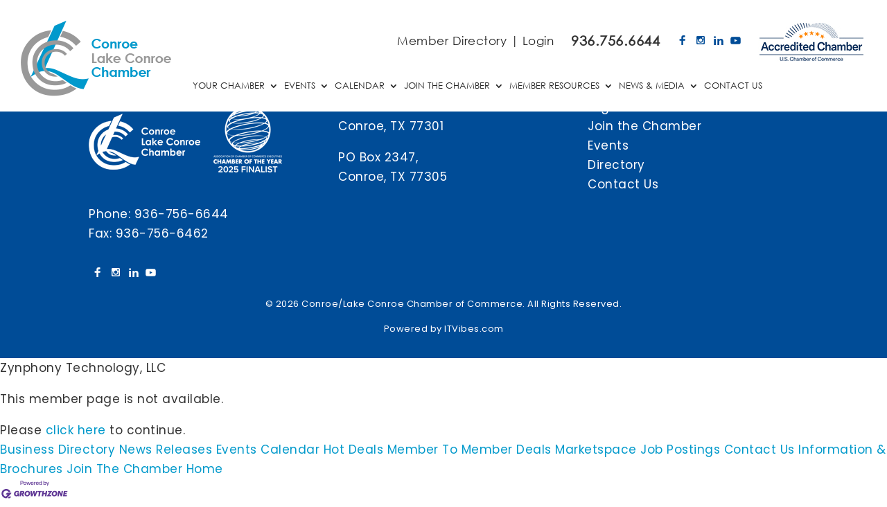

--- FILE ---
content_type: text/html; charset=utf-8
request_url: http://conroe.chambermaster.com/list/member/zynphony-technology-llc-5200845
body_size: 37829
content:
<!DOCTYPE html>
<html dir="ltr" lang="en-US" prefix="og: https://ogp.me/ns#">
<head>
<!-- start injected HTML (CCID=1664) -->
<!-- page template: https://www.conroe.org/conroe-lake-chamber/ -->
<base href="https://www.conroe.org/" />
<meta name="keywords" content="Conroe/Lake Conroe Chamber of Commerce,Conroe,directory,business search,member search" />
<meta name="description" content="Conroe/Lake Conroe Chamber of Commerce is the best place to find a member or business in the Conroe TX area." />
<link href="http://conroe.chambermaster.com/integration/customerdefinedcss?_=_HRZ_Q2" rel="stylesheet" type="text/css" />
<!-- link for rss not inserted -->
<!-- end injected HTML -->

	<meta charset="UTF-8" />
<meta http-equiv="X-UA-Compatible" content="IE=edge">
	<link rel="pingback" href="https://www.conroe.org/website/xmlrpc.php" />

	<script type="text/javascript">
		document.documentElement.className = 'js';
	</script>
	
	<title>Zynphony Technology, LLC no longer available - Conroe Lake Chamber - Conroe/Lake Conroe Chamber</title>

		<!-- All in One SEO Pro 4.9.3 - aioseo.com -->
	
	<link rel="canonical" href="http://www.chamber.conroe.org/list/member/zynphony-technology-llc-5200845" />
	<meta name="generator" content="All in One SEO Pro (AIOSEO) 4.9.3" />
		
		
		
		
		
		
		
		
		
		<meta property="article:published_time" content="2026-01-19T17:31:29+00:00" />
		<meta property="article:modified_time" content="2026-01-19T18:18:08+00:00" />
		<meta name="twitter:card" content="summary_large_image" />
		<meta name="twitter:title" content="Conroe Lake Chamber - Conroe/Lake Conroe Chamber" />
		<meta name="twitter:image" content="https://www.conroe.org/website/wp-content/uploads/2025/04/clcc.jpg" />
		<script type="application/ld+json" class="aioseo-schema">
			{"@context":"https:\/\/schema.org","@graph":[{"@type":"BreadcrumbList","@id":"https:\/\/www.conroe.org\/conroe-lake-chamber\/#breadcrumblist","itemListElement":[{"@type":"ListItem","@id":"https:\/\/www.conroe.org#listItem","position":1,"name":"Home","item":"https:\/\/www.conroe.org","nextItem":{"@type":"ListItem","@id":"https:\/\/www.conroe.org\/conroe-lake-chamber\/#listItem","name":"Conroe Lake Chamber"}},{"@type":"ListItem","@id":"https:\/\/www.conroe.org\/conroe-lake-chamber\/#listItem","position":2,"name":"Conroe Lake Chamber","previousItem":{"@type":"ListItem","@id":"https:\/\/www.conroe.org#listItem","name":"Home"}}]},{"@type":"Organization","@id":"https:\/\/www.conroe.org\/#organization","name":"Conroe\/Lake Conroe Chamber","url":"https:\/\/www.conroe.org\/"},{"@type":"WebPage","@id":"https:\/\/www.conroe.org\/conroe-lake-chamber\/#webpage","url":"https:\/\/www.conroe.org\/conroe-lake-chamber\/","name":"Conroe Lake Chamber - Conroe\/Lake Conroe Chamber","inLanguage":"en-US","isPartOf":{"@id":"https:\/\/www.conroe.org\/#website"},"breadcrumb":{"@id":"https:\/\/www.conroe.org\/conroe-lake-chamber\/#breadcrumblist"},"datePublished":"2026-01-19T11:31:29-06:00","dateModified":"2026-01-19T12:18:08-06:00"},{"@type":"WebSite","@id":"https:\/\/www.conroe.org\/#website","url":"https:\/\/www.conroe.org\/","name":"Conroe\/Lake Conroe Chamber","inLanguage":"en-US","publisher":{"@id":"https:\/\/www.conroe.org\/#organization"}}]}
		</script>
		<!-- All in One SEO Pro -->

<link rel='dns-prefetch' href='//fonts.googleapis.com' />
<link rel="alternate" type="application/rss+xml" title="Conroe/Lake Conroe Chamber &raquo; Feed" href="https://www.conroe.org/feed/" />
<link rel="alternate" type="application/rss+xml" title="Conroe/Lake Conroe Chamber &raquo; Comments Feed" href="https://www.conroe.org/comments/feed/" />


<meta content="Conroe-child v.4.27.4" name="generator"/>
<style id='divi-style-parent-inline-inline-css' type='text/css'>
/*!
Theme Name: Divi
Theme URI: http://www.elegantthemes.com/gallery/divi/
Version: 4.27.4
Description: Smart. Flexible. Beautiful. Divi is the most powerful theme in our collection.
Author: Elegant Themes
Author URI: http://www.elegantthemes.com
License: GNU General Public License v2
License URI: http://www.gnu.org/licenses/gpl-2.0.html
*/

a,abbr,acronym,address,applet,b,big,blockquote,body,center,cite,code,dd,del,dfn,div,dl,dt,em,fieldset,font,form,h1,h2,h3,h4,h5,h6,html,i,iframe,img,ins,kbd,label,legend,li,object,ol,p,pre,q,s,samp,small,span,strike,strong,sub,sup,tt,u,ul,var{margin:0;padding:0;border:0;outline:0;font-size:100%;-ms-text-size-adjust:100%;-webkit-text-size-adjust:100%;vertical-align:baseline;background:transparent}body{line-height:1}ol,ul{list-style:none}blockquote,q{quotes:none}blockquote:after,blockquote:before,q:after,q:before{content:"";content:none}blockquote{margin:20px 0 30px;border-left:5px solid;padding-left:20px}:focus{outline:0}del{text-decoration:line-through}pre{overflow:auto;padding:10px}figure{margin:0}table{border-collapse:collapse;border-spacing:0}article,aside,footer,header,hgroup,nav,section{display:block}body{font-family:Open Sans,Arial,sans-serif;font-size:14px;color:#666;background-color:#fff;line-height:1.7em;font-weight:500;-webkit-font-smoothing:antialiased;-moz-osx-font-smoothing:grayscale}body.page-template-page-template-blank-php #page-container{padding-top:0!important}body.et_cover_background{background-size:cover!important;background-position:top!important;background-repeat:no-repeat!important;background-attachment:fixed}a{color:#2ea3f2}a,a:hover{text-decoration:none}p{padding-bottom:1em}p:not(.has-background):last-of-type{padding-bottom:0}p.et_normal_padding{padding-bottom:1em}strong{font-weight:700}cite,em,i{font-style:italic}code,pre{font-family:Courier New,monospace;margin-bottom:10px}ins{text-decoration:none}sub,sup{height:0;line-height:1;position:relative;vertical-align:baseline}sup{bottom:.8em}sub{top:.3em}dl{margin:0 0 1.5em}dl dt{font-weight:700}dd{margin-left:1.5em}blockquote p{padding-bottom:0}embed,iframe,object,video{max-width:100%}h1,h2,h3,h4,h5,h6{color:#333;padding-bottom:10px;line-height:1em;font-weight:500}h1 a,h2 a,h3 a,h4 a,h5 a,h6 a{color:inherit}h1{font-size:30px}h2{font-size:26px}h3{font-size:22px}h4{font-size:18px}h5{font-size:16px}h6{font-size:14px}input{-webkit-appearance:none}input[type=checkbox]{-webkit-appearance:checkbox}input[type=radio]{-webkit-appearance:radio}input.text,input.title,input[type=email],input[type=password],input[type=tel],input[type=text],select,textarea{background-color:#fff;border:1px solid #bbb;padding:2px;color:#4e4e4e}input.text:focus,input.title:focus,input[type=text]:focus,select:focus,textarea:focus{border-color:#2d3940;color:#3e3e3e}input.text,input.title,input[type=text],select,textarea{margin:0}textarea{padding:4px}button,input,select,textarea{font-family:inherit}img{max-width:100%;height:auto}.clear{clear:both}br.clear{margin:0;padding:0}.pagination{clear:both}#et_search_icon:hover,.et-social-icon a:hover,.et_password_protected_form .et_submit_button,.form-submit .et_pb_buttontton.alt.disabled,.nav-single a,.posted_in a{color:#2ea3f2}.et-search-form,blockquote{border-color:#2ea3f2}#main-content{background-color:#fff}.container{width:80%;max-width:1080px;margin:auto;position:relative}body:not(.et-tb) #main-content .container,body:not(.et-tb-has-header) #main-content .container{padding-top:58px}.et_full_width_page #main-content .container:before{display:none}.main_title{margin-bottom:20px}.et_password_protected_form .et_submit_button:hover,.form-submit .et_pb_button:hover{background:rgba(0,0,0,.05)}.et_button_icon_visible .et_pb_button{padding-right:2em;padding-left:.7em}.et_button_icon_visible .et_pb_button:after{opacity:1;margin-left:0}.et_button_left .et_pb_button:hover:after{left:.15em}.et_button_left .et_pb_button:after{margin-left:0;left:1em}.et_button_icon_visible.et_button_left .et_pb_button,.et_button_left .et_pb_button:hover,.et_button_left .et_pb_module .et_pb_button:hover{padding-left:2em;padding-right:.7em}.et_button_icon_visible.et_button_left .et_pb_button:after,.et_button_left .et_pb_button:hover:after{left:.15em}.et_password_protected_form .et_submit_button:hover,.form-submit .et_pb_button:hover{padding:.3em 1em}.et_button_no_icon .et_pb_button:after{display:none}.et_button_no_icon.et_button_icon_visible.et_button_left .et_pb_button,.et_button_no_icon.et_button_left .et_pb_button:hover,.et_button_no_icon .et_pb_button,.et_button_no_icon .et_pb_button:hover{padding:.3em 1em!important}.et_button_custom_icon .et_pb_button:after{line-height:1.7em}.et_button_custom_icon.et_button_icon_visible .et_pb_button:after,.et_button_custom_icon .et_pb_button:hover:after{margin-left:.3em}#left-area .post_format-post-format-gallery .wp-block-gallery:first-of-type{padding:0;margin-bottom:-16px}.entry-content table:not(.variations){border:1px solid #eee;margin:0 0 15px;text-align:left;width:100%}.entry-content thead th,.entry-content tr th{color:#555;font-weight:700;padding:9px 24px}.entry-content tr td{border-top:1px solid #eee;padding:6px 24px}#left-area ul,.entry-content ul,.et-l--body ul,.et-l--footer ul,.et-l--header ul{list-style-type:disc;padding:0 0 23px 1em;line-height:26px}#left-area ol,.entry-content ol,.et-l--body ol,.et-l--footer ol,.et-l--header ol{list-style-type:decimal;list-style-position:inside;padding:0 0 23px;line-height:26px}#left-area ul li ul,.entry-content ul li ol{padding:2px 0 2px 20px}#left-area ol li ul,.entry-content ol li ol,.et-l--body ol li ol,.et-l--footer ol li ol,.et-l--header ol li ol{padding:2px 0 2px 35px}#left-area ul.wp-block-gallery{display:-webkit-box;display:-ms-flexbox;display:flex;-ms-flex-wrap:wrap;flex-wrap:wrap;list-style-type:none;padding:0}#left-area ul.products{padding:0!important;line-height:1.7!important;list-style:none!important}.gallery-item a{display:block}.gallery-caption,.gallery-item a{width:90%}#wpadminbar{z-index:100001}#left-area .post-meta{font-size:14px;padding-bottom:15px}#left-area .post-meta a{text-decoration:none;color:#666}#left-area .et_featured_image{padding-bottom:7px}.single .post{padding-bottom:25px}body.single .et_audio_content{margin-bottom:-6px}.nav-single a{text-decoration:none;color:#2ea3f2;font-size:14px;font-weight:400}.nav-previous{float:left}.nav-next{float:right}.et_password_protected_form p input{background-color:#eee;border:none!important;width:100%!important;border-radius:0!important;font-size:14px;color:#999!important;padding:16px!important;-webkit-box-sizing:border-box;box-sizing:border-box}.et_password_protected_form label{display:none}.et_password_protected_form .et_submit_button{font-family:inherit;display:block;float:right;margin:8px auto 0;cursor:pointer}.post-password-required p.nocomments.container{max-width:100%}.post-password-required p.nocomments.container:before{display:none}.aligncenter,div.post .new-post .aligncenter{display:block;margin-left:auto;margin-right:auto}.wp-caption{border:1px solid #ddd;text-align:center;background-color:#f3f3f3;margin-bottom:10px;max-width:96%;padding:8px}.wp-caption.alignleft{margin:0 30px 20px 0}.wp-caption.alignright{margin:0 0 20px 30px}.wp-caption img{margin:0;padding:0;border:0}.wp-caption p.wp-caption-text{font-size:12px;padding:0 4px 5px;margin:0}.alignright{float:right}.alignleft{float:left}img.alignleft{display:inline;float:left;margin-right:15px}img.alignright{display:inline;float:right;margin-left:15px}.page.et_pb_pagebuilder_layout #main-content{background-color:transparent}body #main-content .et_builder_inner_content>h1,body #main-content .et_builder_inner_content>h2,body #main-content .et_builder_inner_content>h3,body #main-content .et_builder_inner_content>h4,body #main-content .et_builder_inner_content>h5,body #main-content .et_builder_inner_content>h6{line-height:1.4em}body #main-content .et_builder_inner_content>p{line-height:1.7em}.wp-block-pullquote{margin:20px 0 30px}.wp-block-pullquote.has-background blockquote{border-left:none}.wp-block-group.has-background{padding:1.5em 1.5em .5em}@media (min-width:981px){#left-area{width:79.125%;padding-bottom:23px}#main-content .container:before{content:"";position:absolute;top:0;height:100%;width:1px;background-color:#e2e2e2}.et_full_width_page #left-area,.et_no_sidebar #left-area{float:none;width:100%!important}.et_full_width_page #left-area{padding-bottom:0}.et_no_sidebar #main-content .container:before{display:none}}@media (max-width:980px){#page-container{padding-top:80px}.et-tb #page-container,.et-tb-has-header #page-container{padding-top:0!important}#left-area,#sidebar{width:100%!important}#main-content .container:before{display:none!important}.et_full_width_page .et_gallery_item:nth-child(4n+1){clear:none}}@media print{#page-container{padding-top:0!important}}#wp-admin-bar-et-use-visual-builder a:before{font-family:ETmodules!important;content:"\e625";font-size:30px!important;width:28px;margin-top:-3px;color:#974df3!important}#wp-admin-bar-et-use-visual-builder:hover a:before{color:#fff!important}#wp-admin-bar-et-use-visual-builder:hover a,#wp-admin-bar-et-use-visual-builder a:hover{transition:background-color .5s ease;-webkit-transition:background-color .5s ease;-moz-transition:background-color .5s ease;background-color:#7e3bd0!important;color:#fff!important}* html .clearfix,:first-child+html .clearfix{zoom:1}.iphone .et_pb_section_video_bg video::-webkit-media-controls-start-playback-button{display:none!important;-webkit-appearance:none}.et_mobile_device .et_pb_section_parallax .et_pb_parallax_css{background-attachment:scroll}.et-social-facebook a.icon:before{content:"\e093"}.et-social-twitter a.icon:before{content:"\e094"}.et-social-google-plus a.icon:before{content:"\e096"}.et-social-instagram a.icon:before{content:"\e09a"}.et-social-rss a.icon:before{content:"\e09e"}.ai1ec-single-event:after{content:" ";display:table;clear:both}.evcal_event_details .evcal_evdata_cell .eventon_details_shading_bot.eventon_details_shading_bot{z-index:3}.wp-block-divi-layout{margin-bottom:1em}*{-webkit-box-sizing:border-box;box-sizing:border-box}#et-info-email:before,#et-info-phone:before,#et_search_icon:before,.comment-reply-link:after,.et-cart-info span:before,.et-pb-arrow-next:before,.et-pb-arrow-prev:before,.et-social-icon a:before,.et_audio_container .mejs-playpause-button button:before,.et_audio_container .mejs-volume-button button:before,.et_overlay:before,.et_password_protected_form .et_submit_button:after,.et_pb_button:after,.et_pb_contact_reset:after,.et_pb_contact_submit:after,.et_pb_font_icon:before,.et_pb_newsletter_button:after,.et_pb_pricing_table_button:after,.et_pb_promo_button:after,.et_pb_testimonial:before,.et_pb_toggle_title:before,.form-submit .et_pb_button:after,.mobile_menu_bar:before,a.et_pb_more_button:after{font-family:ETmodules!important;speak:none;font-style:normal;font-weight:400;-webkit-font-feature-settings:normal;font-feature-settings:normal;font-variant:normal;text-transform:none;line-height:1;-webkit-font-smoothing:antialiased;-moz-osx-font-smoothing:grayscale;text-shadow:0 0;direction:ltr}.et-pb-icon,.et_pb_custom_button_icon.et_pb_button:after,.et_pb_login .et_pb_custom_button_icon.et_pb_button:after,.et_pb_woo_custom_button_icon .button.et_pb_custom_button_icon.et_pb_button:after,.et_pb_woo_custom_button_icon .button.et_pb_custom_button_icon.et_pb_button:hover:after{content:attr(data-icon)}.et-pb-icon{font-family:ETmodules;speak:none;font-weight:400;-webkit-font-feature-settings:normal;font-feature-settings:normal;font-variant:normal;text-transform:none;line-height:1;-webkit-font-smoothing:antialiased;font-size:96px;font-style:normal;display:inline-block;-webkit-box-sizing:border-box;box-sizing:border-box;direction:ltr}#et-ajax-saving{display:none;-webkit-transition:background .3s,-webkit-box-shadow .3s;transition:background .3s,-webkit-box-shadow .3s;transition:background .3s,box-shadow .3s;transition:background .3s,box-shadow .3s,-webkit-box-shadow .3s;-webkit-box-shadow:rgba(0,139,219,.247059) 0 0 60px;box-shadow:0 0 60px rgba(0,139,219,.247059);position:fixed;top:50%;left:50%;width:50px;height:50px;background:#fff;border-radius:50px;margin:-25px 0 0 -25px;z-index:999999;text-align:center}#et-ajax-saving img{margin:9px}.et-safe-mode-indicator,.et-safe-mode-indicator:focus,.et-safe-mode-indicator:hover{-webkit-box-shadow:0 5px 10px rgba(41,196,169,.15);box-shadow:0 5px 10px rgba(41,196,169,.15);background:#29c4a9;color:#fff;font-size:14px;font-weight:600;padding:12px;line-height:16px;border-radius:3px;position:fixed;bottom:30px;right:30px;z-index:999999;text-decoration:none;font-family:Open Sans,sans-serif;-webkit-font-smoothing:antialiased;-moz-osx-font-smoothing:grayscale}.et_pb_button{font-size:20px;font-weight:500;padding:.3em 1em;line-height:1.7em!important;background-color:transparent;background-size:cover;background-position:50%;background-repeat:no-repeat;border:2px solid;border-radius:3px;-webkit-transition-duration:.2s;transition-duration:.2s;-webkit-transition-property:all!important;transition-property:all!important}.et_pb_button,.et_pb_button_inner{position:relative}.et_pb_button:hover,.et_pb_module .et_pb_button:hover{border:2px solid transparent;padding:.3em 2em .3em .7em}.et_pb_button:hover{background-color:hsla(0,0%,100%,.2)}.et_pb_bg_layout_light.et_pb_button:hover,.et_pb_bg_layout_light .et_pb_button:hover{background-color:rgba(0,0,0,.05)}.et_pb_button:after,.et_pb_button:before{font-size:32px;line-height:1em;content:"\35";opacity:0;position:absolute;margin-left:-1em;-webkit-transition:all .2s;transition:all .2s;text-transform:none;-webkit-font-feature-settings:"kern" off;font-feature-settings:"kern" off;font-variant:none;font-style:normal;font-weight:400;text-shadow:none}.et_pb_button.et_hover_enabled:hover:after,.et_pb_button.et_pb_hovered:hover:after{-webkit-transition:none!important;transition:none!important}.et_pb_button:before{display:none}.et_pb_button:hover:after{opacity:1;margin-left:0}.et_pb_column_1_3 h1,.et_pb_column_1_4 h1,.et_pb_column_1_5 h1,.et_pb_column_1_6 h1,.et_pb_column_2_5 h1{font-size:26px}.et_pb_column_1_3 h2,.et_pb_column_1_4 h2,.et_pb_column_1_5 h2,.et_pb_column_1_6 h2,.et_pb_column_2_5 h2{font-size:23px}.et_pb_column_1_3 h3,.et_pb_column_1_4 h3,.et_pb_column_1_5 h3,.et_pb_column_1_6 h3,.et_pb_column_2_5 h3{font-size:20px}.et_pb_column_1_3 h4,.et_pb_column_1_4 h4,.et_pb_column_1_5 h4,.et_pb_column_1_6 h4,.et_pb_column_2_5 h4{font-size:18px}.et_pb_column_1_3 h5,.et_pb_column_1_4 h5,.et_pb_column_1_5 h5,.et_pb_column_1_6 h5,.et_pb_column_2_5 h5{font-size:16px}.et_pb_column_1_3 h6,.et_pb_column_1_4 h6,.et_pb_column_1_5 h6,.et_pb_column_1_6 h6,.et_pb_column_2_5 h6{font-size:15px}.et_pb_bg_layout_dark,.et_pb_bg_layout_dark h1,.et_pb_bg_layout_dark h2,.et_pb_bg_layout_dark h3,.et_pb_bg_layout_dark h4,.et_pb_bg_layout_dark h5,.et_pb_bg_layout_dark h6{color:#fff!important}.et_pb_module.et_pb_text_align_left{text-align:left}.et_pb_module.et_pb_text_align_center{text-align:center}.et_pb_module.et_pb_text_align_right{text-align:right}.et_pb_module.et_pb_text_align_justified{text-align:justify}.clearfix:after{visibility:hidden;display:block;font-size:0;content:" ";clear:both;height:0}.et_pb_bg_layout_light .et_pb_more_button{color:#2ea3f2}.et_builder_inner_content{position:relative;z-index:1}header .et_builder_inner_content{z-index:2}.et_pb_css_mix_blend_mode_passthrough{mix-blend-mode:unset!important}.et_pb_image_container{margin:-20px -20px 29px}.et_pb_module_inner{position:relative}.et_hover_enabled_preview{z-index:2}.et_hover_enabled:hover{position:relative;z-index:2}.et_pb_all_tabs,.et_pb_module,.et_pb_posts_nav a,.et_pb_tab,.et_pb_with_background{position:relative;background-size:cover;background-position:50%;background-repeat:no-repeat}.et_pb_background_mask,.et_pb_background_pattern{bottom:0;left:0;position:absolute;right:0;top:0}.et_pb_background_mask{background-size:calc(100% + 2px) calc(100% + 2px);background-repeat:no-repeat;background-position:50%;overflow:hidden}.et_pb_background_pattern{background-position:0 0;background-repeat:repeat}.et_pb_with_border{position:relative;border:0 solid #333}.post-password-required .et_pb_row{padding:0;width:100%}.post-password-required .et_password_protected_form{min-height:0}body.et_pb_pagebuilder_layout.et_pb_show_title .post-password-required .et_password_protected_form h1,body:not(.et_pb_pagebuilder_layout) .post-password-required .et_password_protected_form h1{display:none}.et_pb_no_bg{padding:0!important}.et_overlay.et_pb_inline_icon:before,.et_pb_inline_icon:before{content:attr(data-icon)}.et_pb_more_button{color:inherit;text-shadow:none;text-decoration:none;display:inline-block;margin-top:20px}.et_parallax_bg_wrap{overflow:hidden;position:absolute;top:0;right:0;bottom:0;left:0}.et_parallax_bg{background-repeat:no-repeat;background-position:top;background-size:cover;position:absolute;bottom:0;left:0;width:100%;height:100%;display:block}.et_parallax_bg.et_parallax_bg__hover,.et_parallax_bg.et_parallax_bg_phone,.et_parallax_bg.et_parallax_bg_tablet,.et_parallax_gradient.et_parallax_gradient__hover,.et_parallax_gradient.et_parallax_gradient_phone,.et_parallax_gradient.et_parallax_gradient_tablet,.et_pb_section_parallax_hover:hover .et_parallax_bg:not(.et_parallax_bg__hover),.et_pb_section_parallax_hover:hover .et_parallax_gradient:not(.et_parallax_gradient__hover){display:none}.et_pb_section_parallax_hover:hover .et_parallax_bg.et_parallax_bg__hover,.et_pb_section_parallax_hover:hover .et_parallax_gradient.et_parallax_gradient__hover{display:block}.et_parallax_gradient{bottom:0;display:block;left:0;position:absolute;right:0;top:0}.et_pb_module.et_pb_section_parallax,.et_pb_posts_nav a.et_pb_section_parallax,.et_pb_tab.et_pb_section_parallax{position:relative}.et_pb_section_parallax .et_pb_parallax_css,.et_pb_slides .et_parallax_bg.et_pb_parallax_css{background-attachment:fixed}body.et-bfb .et_pb_section_parallax .et_pb_parallax_css,body.et-bfb .et_pb_slides .et_parallax_bg.et_pb_parallax_css{background-attachment:scroll;bottom:auto}.et_pb_section_parallax.et_pb_column .et_pb_module,.et_pb_section_parallax.et_pb_row .et_pb_column,.et_pb_section_parallax.et_pb_row .et_pb_module{z-index:9;position:relative}.et_pb_more_button:hover:after{opacity:1;margin-left:0}.et_pb_preload .et_pb_section_video_bg,.et_pb_preload>div{visibility:hidden}.et_pb_preload,.et_pb_section.et_pb_section_video.et_pb_preload{position:relative;background:#464646!important}.et_pb_preload:before{content:"";position:absolute;top:50%;left:50%;background:url(https://www.conroe.org/website/wp-content/themes/Divi/includes/builder/styles/images/preloader.gif) no-repeat;border-radius:32px;width:32px;height:32px;margin:-16px 0 0 -16px}.box-shadow-overlay{position:absolute;top:0;left:0;width:100%;height:100%;z-index:10;pointer-events:none}.et_pb_section>.box-shadow-overlay~.et_pb_row{z-index:11}body.safari .section_has_divider{will-change:transform}.et_pb_row>.box-shadow-overlay{z-index:8}.has-box-shadow-overlay{position:relative}.et_clickable{cursor:pointer}.screen-reader-text{border:0;clip:rect(1px,1px,1px,1px);-webkit-clip-path:inset(50%);clip-path:inset(50%);height:1px;margin:-1px;overflow:hidden;padding:0;position:absolute!important;width:1px;word-wrap:normal!important}.et_multi_view_hidden,.et_multi_view_hidden_image{display:none!important}@keyframes multi-view-image-fade{0%{opacity:0}10%{opacity:.1}20%{opacity:.2}30%{opacity:.3}40%{opacity:.4}50%{opacity:.5}60%{opacity:.6}70%{opacity:.7}80%{opacity:.8}90%{opacity:.9}to{opacity:1}}.et_multi_view_image__loading{visibility:hidden}.et_multi_view_image__loaded{-webkit-animation:multi-view-image-fade .5s;animation:multi-view-image-fade .5s}#et-pb-motion-effects-offset-tracker{visibility:hidden!important;opacity:0;position:absolute;top:0;left:0}.et-pb-before-scroll-animation{opacity:0}header.et-l.et-l--header:after{clear:both;display:block;content:""}.et_pb_module{-webkit-animation-timing-function:linear;animation-timing-function:linear;-webkit-animation-duration:.2s;animation-duration:.2s}@-webkit-keyframes fadeBottom{0%{opacity:0;-webkit-transform:translateY(10%);transform:translateY(10%)}to{opacity:1;-webkit-transform:translateY(0);transform:translateY(0)}}@keyframes fadeBottom{0%{opacity:0;-webkit-transform:translateY(10%);transform:translateY(10%)}to{opacity:1;-webkit-transform:translateY(0);transform:translateY(0)}}@-webkit-keyframes fadeLeft{0%{opacity:0;-webkit-transform:translateX(-10%);transform:translateX(-10%)}to{opacity:1;-webkit-transform:translateX(0);transform:translateX(0)}}@keyframes fadeLeft{0%{opacity:0;-webkit-transform:translateX(-10%);transform:translateX(-10%)}to{opacity:1;-webkit-transform:translateX(0);transform:translateX(0)}}@-webkit-keyframes fadeRight{0%{opacity:0;-webkit-transform:translateX(10%);transform:translateX(10%)}to{opacity:1;-webkit-transform:translateX(0);transform:translateX(0)}}@keyframes fadeRight{0%{opacity:0;-webkit-transform:translateX(10%);transform:translateX(10%)}to{opacity:1;-webkit-transform:translateX(0);transform:translateX(0)}}@-webkit-keyframes fadeTop{0%{opacity:0;-webkit-transform:translateY(-10%);transform:translateY(-10%)}to{opacity:1;-webkit-transform:translateX(0);transform:translateX(0)}}@keyframes fadeTop{0%{opacity:0;-webkit-transform:translateY(-10%);transform:translateY(-10%)}to{opacity:1;-webkit-transform:translateX(0);transform:translateX(0)}}@-webkit-keyframes fadeIn{0%{opacity:0}to{opacity:1}}@keyframes fadeIn{0%{opacity:0}to{opacity:1}}.et-waypoint:not(.et_pb_counters){opacity:0}@media (min-width:981px){.et_pb_section.et_section_specialty div.et_pb_row .et_pb_column .et_pb_column .et_pb_module.et-last-child,.et_pb_section.et_section_specialty div.et_pb_row .et_pb_column .et_pb_column .et_pb_module:last-child,.et_pb_section.et_section_specialty div.et_pb_row .et_pb_column .et_pb_row_inner .et_pb_column .et_pb_module.et-last-child,.et_pb_section.et_section_specialty div.et_pb_row .et_pb_column .et_pb_row_inner .et_pb_column .et_pb_module:last-child,.et_pb_section div.et_pb_row .et_pb_column .et_pb_module.et-last-child,.et_pb_section div.et_pb_row .et_pb_column .et_pb_module:last-child{margin-bottom:0}}@media (max-width:980px){.et_overlay.et_pb_inline_icon_tablet:before,.et_pb_inline_icon_tablet:before{content:attr(data-icon-tablet)}.et_parallax_bg.et_parallax_bg_tablet_exist,.et_parallax_gradient.et_parallax_gradient_tablet_exist{display:none}.et_parallax_bg.et_parallax_bg_tablet,.et_parallax_gradient.et_parallax_gradient_tablet{display:block}.et_pb_column .et_pb_module{margin-bottom:30px}.et_pb_row .et_pb_column .et_pb_module.et-last-child,.et_pb_row .et_pb_column .et_pb_module:last-child,.et_section_specialty .et_pb_row .et_pb_column .et_pb_module.et-last-child,.et_section_specialty .et_pb_row .et_pb_column .et_pb_module:last-child{margin-bottom:0}.et_pb_more_button{display:inline-block!important}.et_pb_bg_layout_light_tablet.et_pb_button,.et_pb_bg_layout_light_tablet.et_pb_module.et_pb_button,.et_pb_bg_layout_light_tablet .et_pb_more_button{color:#2ea3f2}.et_pb_bg_layout_light_tablet .et_pb_forgot_password a{color:#666}.et_pb_bg_layout_light_tablet h1,.et_pb_bg_layout_light_tablet h2,.et_pb_bg_layout_light_tablet h3,.et_pb_bg_layout_light_tablet h4,.et_pb_bg_layout_light_tablet h5,.et_pb_bg_layout_light_tablet h6{color:#333!important}.et_pb_module .et_pb_bg_layout_light_tablet.et_pb_button{color:#2ea3f2!important}.et_pb_bg_layout_light_tablet{color:#666!important}.et_pb_bg_layout_dark_tablet,.et_pb_bg_layout_dark_tablet h1,.et_pb_bg_layout_dark_tablet h2,.et_pb_bg_layout_dark_tablet h3,.et_pb_bg_layout_dark_tablet h4,.et_pb_bg_layout_dark_tablet h5,.et_pb_bg_layout_dark_tablet h6{color:#fff!important}.et_pb_bg_layout_dark_tablet.et_pb_button,.et_pb_bg_layout_dark_tablet.et_pb_module.et_pb_button,.et_pb_bg_layout_dark_tablet .et_pb_more_button{color:inherit}.et_pb_bg_layout_dark_tablet .et_pb_forgot_password a{color:#fff}.et_pb_module.et_pb_text_align_left-tablet{text-align:left}.et_pb_module.et_pb_text_align_center-tablet{text-align:center}.et_pb_module.et_pb_text_align_right-tablet{text-align:right}.et_pb_module.et_pb_text_align_justified-tablet{text-align:justify}}@media (max-width:767px){.et_pb_more_button{display:inline-block!important}.et_overlay.et_pb_inline_icon_phone:before,.et_pb_inline_icon_phone:before{content:attr(data-icon-phone)}.et_parallax_bg.et_parallax_bg_phone_exist,.et_parallax_gradient.et_parallax_gradient_phone_exist{display:none}.et_parallax_bg.et_parallax_bg_phone,.et_parallax_gradient.et_parallax_gradient_phone{display:block}.et-hide-mobile{display:none!important}.et_pb_bg_layout_light_phone.et_pb_button,.et_pb_bg_layout_light_phone.et_pb_module.et_pb_button,.et_pb_bg_layout_light_phone .et_pb_more_button{color:#2ea3f2}.et_pb_bg_layout_light_phone .et_pb_forgot_password a{color:#666}.et_pb_bg_layout_light_phone h1,.et_pb_bg_layout_light_phone h2,.et_pb_bg_layout_light_phone h3,.et_pb_bg_layout_light_phone h4,.et_pb_bg_layout_light_phone h5,.et_pb_bg_layout_light_phone h6{color:#333!important}.et_pb_module .et_pb_bg_layout_light_phone.et_pb_button{color:#2ea3f2!important}.et_pb_bg_layout_light_phone{color:#666!important}.et_pb_bg_layout_dark_phone,.et_pb_bg_layout_dark_phone h1,.et_pb_bg_layout_dark_phone h2,.et_pb_bg_layout_dark_phone h3,.et_pb_bg_layout_dark_phone h4,.et_pb_bg_layout_dark_phone h5,.et_pb_bg_layout_dark_phone h6{color:#fff!important}.et_pb_bg_layout_dark_phone.et_pb_button,.et_pb_bg_layout_dark_phone.et_pb_module.et_pb_button,.et_pb_bg_layout_dark_phone .et_pb_more_button{color:inherit}.et_pb_module .et_pb_bg_layout_dark_phone.et_pb_button{color:#fff!important}.et_pb_bg_layout_dark_phone .et_pb_forgot_password a{color:#fff}.et_pb_module.et_pb_text_align_left-phone{text-align:left}.et_pb_module.et_pb_text_align_center-phone{text-align:center}.et_pb_module.et_pb_text_align_right-phone{text-align:right}.et_pb_module.et_pb_text_align_justified-phone{text-align:justify}}@media (max-width:479px){a.et_pb_more_button{display:block}}@media (min-width:768px) and (max-width:980px){[data-et-multi-view-load-tablet-hidden=true]:not(.et_multi_view_swapped){display:none!important}}@media (max-width:767px){[data-et-multi-view-load-phone-hidden=true]:not(.et_multi_view_swapped){display:none!important}}.et_pb_menu.et_pb_menu--style-inline_centered_logo .et_pb_menu__menu nav ul{-webkit-box-pack:center;-ms-flex-pack:center;justify-content:center}@-webkit-keyframes multi-view-image-fade{0%{-webkit-transform:scale(1);transform:scale(1);opacity:1}50%{-webkit-transform:scale(1.01);transform:scale(1.01);opacity:1}to{-webkit-transform:scale(1);transform:scale(1);opacity:1}}
/*# sourceURL=divi-style-parent-inline-inline-css */
</style>
<style id='divi-dynamic-critical-inline-css' type='text/css'>
@font-face{font-family:ETmodules;font-display:block;src:url(//www.conroe.org/website/wp-content/themes/Divi/core/admin/fonts/modules/all/modules.eot);src:url(//www.conroe.org/website/wp-content/themes/Divi/core/admin/fonts/modules/all/modules.eot?#iefix) format("embedded-opentype"),url(//www.conroe.org/website/wp-content/themes/Divi/core/admin/fonts/modules/all/modules.woff) format("woff"),url(//www.conroe.org/website/wp-content/themes/Divi/core/admin/fonts/modules/all/modules.ttf) format("truetype"),url(//www.conroe.org/website/wp-content/themes/Divi/core/admin/fonts/modules/all/modules.svg#ETmodules) format("svg");font-weight:400;font-style:normal}
@media (min-width:981px){.et_pb_gutters3 .et_pb_column,.et_pb_gutters3.et_pb_row .et_pb_column{margin-right:5.5%}.et_pb_gutters3 .et_pb_column_4_4,.et_pb_gutters3.et_pb_row .et_pb_column_4_4{width:100%}.et_pb_gutters3 .et_pb_column_4_4 .et_pb_module,.et_pb_gutters3.et_pb_row .et_pb_column_4_4 .et_pb_module{margin-bottom:2.75%}.et_pb_gutters3 .et_pb_column_3_4,.et_pb_gutters3.et_pb_row .et_pb_column_3_4{width:73.625%}.et_pb_gutters3 .et_pb_column_3_4 .et_pb_module,.et_pb_gutters3.et_pb_row .et_pb_column_3_4 .et_pb_module{margin-bottom:3.735%}.et_pb_gutters3 .et_pb_column_2_3,.et_pb_gutters3.et_pb_row .et_pb_column_2_3{width:64.833%}.et_pb_gutters3 .et_pb_column_2_3 .et_pb_module,.et_pb_gutters3.et_pb_row .et_pb_column_2_3 .et_pb_module{margin-bottom:4.242%}.et_pb_gutters3 .et_pb_column_3_5,.et_pb_gutters3.et_pb_row .et_pb_column_3_5{width:57.8%}.et_pb_gutters3 .et_pb_column_3_5 .et_pb_module,.et_pb_gutters3.et_pb_row .et_pb_column_3_5 .et_pb_module{margin-bottom:4.758%}.et_pb_gutters3 .et_pb_column_1_2,.et_pb_gutters3.et_pb_row .et_pb_column_1_2{width:47.25%}.et_pb_gutters3 .et_pb_column_1_2 .et_pb_module,.et_pb_gutters3.et_pb_row .et_pb_column_1_2 .et_pb_module{margin-bottom:5.82%}.et_pb_gutters3 .et_pb_column_2_5,.et_pb_gutters3.et_pb_row .et_pb_column_2_5{width:36.7%}.et_pb_gutters3 .et_pb_column_2_5 .et_pb_module,.et_pb_gutters3.et_pb_row .et_pb_column_2_5 .et_pb_module{margin-bottom:7.493%}.et_pb_gutters3 .et_pb_column_1_3,.et_pb_gutters3.et_pb_row .et_pb_column_1_3{width:29.6667%}.et_pb_gutters3 .et_pb_column_1_3 .et_pb_module,.et_pb_gutters3.et_pb_row .et_pb_column_1_3 .et_pb_module{margin-bottom:9.27%}.et_pb_gutters3 .et_pb_column_1_4,.et_pb_gutters3.et_pb_row .et_pb_column_1_4{width:20.875%}.et_pb_gutters3 .et_pb_column_1_4 .et_pb_module,.et_pb_gutters3.et_pb_row .et_pb_column_1_4 .et_pb_module{margin-bottom:13.174%}.et_pb_gutters3 .et_pb_column_1_5,.et_pb_gutters3.et_pb_row .et_pb_column_1_5{width:15.6%}.et_pb_gutters3 .et_pb_column_1_5 .et_pb_module,.et_pb_gutters3.et_pb_row .et_pb_column_1_5 .et_pb_module{margin-bottom:17.628%}.et_pb_gutters3 .et_pb_column_1_6,.et_pb_gutters3.et_pb_row .et_pb_column_1_6{width:12.0833%}.et_pb_gutters3 .et_pb_column_1_6 .et_pb_module,.et_pb_gutters3.et_pb_row .et_pb_column_1_6 .et_pb_module{margin-bottom:22.759%}.et_pb_gutters3 .et_full_width_page.woocommerce-page ul.products li.product{width:20.875%;margin-right:5.5%;margin-bottom:5.5%}.et_pb_gutters3.et_left_sidebar.woocommerce-page #main-content ul.products li.product,.et_pb_gutters3.et_right_sidebar.woocommerce-page #main-content ul.products li.product{width:28.353%;margin-right:7.47%}.et_pb_gutters3.et_left_sidebar.woocommerce-page #main-content ul.products.columns-1 li.product,.et_pb_gutters3.et_right_sidebar.woocommerce-page #main-content ul.products.columns-1 li.product{width:100%;margin-right:0}.et_pb_gutters3.et_left_sidebar.woocommerce-page #main-content ul.products.columns-2 li.product,.et_pb_gutters3.et_right_sidebar.woocommerce-page #main-content ul.products.columns-2 li.product{width:48%;margin-right:4%}.et_pb_gutters3.et_left_sidebar.woocommerce-page #main-content ul.products.columns-2 li:nth-child(2n+2),.et_pb_gutters3.et_right_sidebar.woocommerce-page #main-content ul.products.columns-2 li:nth-child(2n+2){margin-right:0}.et_pb_gutters3.et_left_sidebar.woocommerce-page #main-content ul.products.columns-2 li:nth-child(3n+1),.et_pb_gutters3.et_right_sidebar.woocommerce-page #main-content ul.products.columns-2 li:nth-child(3n+1){clear:none}}
.et_pb_widget{float:left;max-width:100%;word-wrap:break-word}.et_pb_widget a{text-decoration:none;color:#666}.et_pb_widget li a:hover{color:#82c0c7}.et_pb_widget ol li,.et_pb_widget ul li{margin-bottom:.5em}.et_pb_widget ol li ol li,.et_pb_widget ul li ul li{margin-left:15px}.et_pb_widget select{width:100%;height:28px;padding:0 5px}.et_pb_widget_area .et_pb_widget a{color:inherit}.et_pb_bg_layout_light .et_pb_widget li a{color:#666}.et_pb_bg_layout_dark .et_pb_widget li a{color:inherit}
.widget_search .screen-reader-text,.et_pb_widget .wp-block-search__label{display:none}.widget_search input#s,.widget_search input#searchsubmit,.et_pb_widget .wp-block-search__input,.et_pb_widget .wp-block-search__button{padding:.7em;height:40px !important;margin:0;font-size:14px;line-height:normal !important;border:1px solid #ddd;color:#666}.widget_search #s,.et_pb_widget .wp-block-search__input{width:100%;border-radius:3px}.widget_search #searchform,.et_pb_widget .wp-block-search{position:relative}.widget_search #searchsubmit,.et_pb_widget .wp-block-search__button{background-color:#ddd;-webkit-border-top-right-radius:3px;-webkit-border-bottom-right-radius:3px;-moz-border-radius-topright:3px;-moz-border-radius-bottomright:3px;border-top-right-radius:3px;border-bottom-right-radius:3px;position:absolute;right:0;top:0}#searchsubmit,.et_pb_widget .wp-block-search__button{cursor:pointer}
.et_pb_scroll_top.et-pb-icon{text-align:center;background:rgba(0,0,0,0.4);text-decoration:none;position:fixed;z-index:99999;bottom:125px;right:0px;-webkit-border-top-left-radius:5px;-webkit-border-bottom-left-radius:5px;-moz-border-radius-topleft:5px;-moz-border-radius-bottomleft:5px;border-top-left-radius:5px;border-bottom-left-radius:5px;display:none;cursor:pointer;font-size:30px;padding:5px;color:#fff}.et_pb_scroll_top:before{content:'2'}.et_pb_scroll_top.et-visible{opacity:1;-webkit-animation:fadeInRight 1s 1 cubic-bezier(0.77, 0, 0.175, 1);animation:fadeInRight 1s 1 cubic-bezier(0.77, 0, 0.175, 1)}.et_pb_scroll_top.et-hidden{opacity:0;-webkit-animation:fadeOutRight 1s 1 cubic-bezier(0.77, 0, 0.175, 1);animation:fadeOutRight 1s 1 cubic-bezier(0.77, 0, 0.175, 1)}@-webkit-keyframes fadeOutRight{0%{opacity:1;-webkit-transform:translateX(0);transform:translateX(0)}100%{opacity:0;-webkit-transform:translateX(100%);transform:translateX(100%)}}@keyframes fadeOutRight{0%{opacity:1;-webkit-transform:translateX(0);transform:translateX(0)}100%{opacity:0;-webkit-transform:translateX(100%);transform:translateX(100%)}}@-webkit-keyframes fadeInRight{0%{opacity:0;-webkit-transform:translateX(100%);transform:translateX(100%)}100%{opacity:1;-webkit-transform:translateX(0);transform:translateX(0)}}@keyframes fadeInRight{0%{opacity:0;-webkit-transform:translateX(100%);transform:translateX(100%)}100%{opacity:1;-webkit-transform:translateX(0);transform:translateX(0)}}
.et_pb_section{position:relative;background-color:#fff;background-position:50%;background-size:100%;background-size:cover}.et_pb_section--absolute,.et_pb_section--fixed{width:100%}.et_pb_section.et_section_transparent{background-color:transparent}.et_pb_fullwidth_section{padding:0}.et_pb_fullwidth_section>.et_pb_module:not(.et_pb_post_content):not(.et_pb_fullwidth_post_content) .et_pb_row{padding:0!important}.et_pb_inner_shadow{-webkit-box-shadow:inset 0 0 7px rgba(0,0,0,.07);box-shadow:inset 0 0 7px rgba(0,0,0,.07)}.et_pb_bottom_inside_divider,.et_pb_top_inside_divider{display:block;background-repeat-y:no-repeat;height:100%;position:absolute;pointer-events:none;width:100%;left:0;right:0}.et_pb_bottom_inside_divider.et-no-transition,.et_pb_top_inside_divider.et-no-transition{-webkit-transition:none!important;transition:none!important}.et-fb .section_has_divider.et_fb_element_controls_visible--child>.et_pb_bottom_inside_divider,.et-fb .section_has_divider.et_fb_element_controls_visible--child>.et_pb_top_inside_divider{z-index:1}.et_pb_section_video:not(.et_pb_section--with-menu){overflow:hidden;position:relative}.et_pb_column>.et_pb_section_video_bg{z-index:-1}.et_pb_section_video_bg{visibility:visible;position:absolute;top:0;left:0;width:100%;height:100%;overflow:hidden;display:block;pointer-events:none;-webkit-transition:display .3s;transition:display .3s}.et_pb_section_video_bg.et_pb_section_video_bg_hover,.et_pb_section_video_bg.et_pb_section_video_bg_phone,.et_pb_section_video_bg.et_pb_section_video_bg_tablet,.et_pb_section_video_bg.et_pb_section_video_bg_tablet_only{display:none}.et_pb_section_video_bg .mejs-controls,.et_pb_section_video_bg .mejs-overlay-play{display:none!important}.et_pb_section_video_bg embed,.et_pb_section_video_bg iframe,.et_pb_section_video_bg object,.et_pb_section_video_bg video{max-width:none}.et_pb_section_video_bg .mejs-video{left:50%;position:absolute;max-width:none}.et_pb_section_video_bg .mejs-overlay-loading{display:none!important}.et_pb_social_network_link .et_pb_section_video{overflow:visible}.et_pb_section_video_on_hover:hover>.et_pb_section_video_bg{display:none}.et_pb_section_video_on_hover:hover>.et_pb_section_video_bg_hover,.et_pb_section_video_on_hover:hover>.et_pb_section_video_bg_hover_inherit{display:block}@media (min-width:981px){.et_pb_section{padding:4% 0}body.et_pb_pagebuilder_layout.et_pb_show_title .post-password-required .et_pb_section,body:not(.et_pb_pagebuilder_layout) .post-password-required .et_pb_section{padding-top:0}.et_pb_fullwidth_section{padding:0}.et_pb_section_video_bg.et_pb_section_video_bg_desktop_only{display:block}}@media (max-width:980px){.et_pb_section{padding:50px 0}body.et_pb_pagebuilder_layout.et_pb_show_title .post-password-required .et_pb_section,body:not(.et_pb_pagebuilder_layout) .post-password-required .et_pb_section{padding-top:0}.et_pb_fullwidth_section{padding:0}.et_pb_section_video_bg.et_pb_section_video_bg_tablet{display:block}.et_pb_section_video_bg.et_pb_section_video_bg_desktop_only{display:none}}@media (min-width:768px){.et_pb_section_video_bg.et_pb_section_video_bg_desktop_tablet{display:block}}@media (min-width:768px) and (max-width:980px){.et_pb_section_video_bg.et_pb_section_video_bg_tablet_only{display:block}}@media (max-width:767px){.et_pb_section_video_bg.et_pb_section_video_bg_phone{display:block}.et_pb_section_video_bg.et_pb_section_video_bg_desktop_tablet{display:none}}
.et_pb_row{width:80%;max-width:1080px;margin:auto;position:relative}body.safari .section_has_divider,body.uiwebview .section_has_divider{-webkit-perspective:2000px;perspective:2000px}.section_has_divider .et_pb_row{z-index:5}.et_pb_row_inner{width:100%;position:relative}.et_pb_row.et_pb_row_empty,.et_pb_row_inner:nth-of-type(n+2).et_pb_row_empty{display:none}.et_pb_row:after,.et_pb_row_inner:after{content:"";display:block;clear:both;visibility:hidden;line-height:0;height:0;width:0}.et_pb_row_4col .et-last-child,.et_pb_row_4col .et-last-child-2,.et_pb_row_6col .et-last-child,.et_pb_row_6col .et-last-child-2,.et_pb_row_6col .et-last-child-3{margin-bottom:0}.et_pb_column{float:left;background-size:cover;background-position:50%;position:relative;z-index:2;min-height:1px}.et_pb_column--with-menu{z-index:3}.et_pb_column.et_pb_column_empty{min-height:1px}.et_pb_row .et_pb_column.et-last-child,.et_pb_row .et_pb_column:last-child,.et_pb_row_inner .et_pb_column.et-last-child,.et_pb_row_inner .et_pb_column:last-child{margin-right:0!important}.et_pb_column.et_pb_section_parallax{position:relative}.et_pb_column,.et_pb_row,.et_pb_row_inner{background-size:cover;background-position:50%;background-repeat:no-repeat}@media (min-width:981px){.et_pb_row{padding:2% 0}body.et_pb_pagebuilder_layout.et_pb_show_title .post-password-required .et_pb_row,body:not(.et_pb_pagebuilder_layout) .post-password-required .et_pb_row{padding:0;width:100%}.et_pb_column_3_4 .et_pb_row_inner{padding:3.735% 0}.et_pb_column_2_3 .et_pb_row_inner{padding:4.2415% 0}.et_pb_column_1_2 .et_pb_row_inner,.et_pb_column_3_5 .et_pb_row_inner{padding:5.82% 0}.et_section_specialty>.et_pb_row{padding:0}.et_pb_row_inner{width:100%}.et_pb_column_single{padding:2.855% 0}.et_pb_column_single .et_pb_module.et-first-child,.et_pb_column_single .et_pb_module:first-child{margin-top:0}.et_pb_column_single .et_pb_module.et-last-child,.et_pb_column_single .et_pb_module:last-child{margin-bottom:0}.et_pb_row .et_pb_column.et-last-child,.et_pb_row .et_pb_column:last-child,.et_pb_row_inner .et_pb_column.et-last-child,.et_pb_row_inner .et_pb_column:last-child{margin-right:0!important}.et_pb_row.et_pb_equal_columns,.et_pb_row_inner.et_pb_equal_columns,.et_pb_section.et_pb_equal_columns>.et_pb_row{display:-webkit-box;display:-ms-flexbox;display:flex}.rtl .et_pb_row.et_pb_equal_columns,.rtl .et_pb_row_inner.et_pb_equal_columns,.rtl .et_pb_section.et_pb_equal_columns>.et_pb_row{-webkit-box-orient:horizontal;-webkit-box-direction:reverse;-ms-flex-direction:row-reverse;flex-direction:row-reverse}.et_pb_row.et_pb_equal_columns>.et_pb_column,.et_pb_section.et_pb_equal_columns>.et_pb_row>.et_pb_column{-webkit-box-ordinal-group:2;-ms-flex-order:1;order:1}}@media (max-width:980px){.et_pb_row{max-width:1080px}body.et_pb_pagebuilder_layout.et_pb_show_title .post-password-required .et_pb_row,body:not(.et_pb_pagebuilder_layout) .post-password-required .et_pb_row{padding:0;width:100%}.et_pb_column .et_pb_row_inner,.et_pb_row{padding:30px 0}.et_section_specialty>.et_pb_row{padding:0}.et_pb_column{width:100%;margin-bottom:30px}.et_pb_bottom_divider .et_pb_row:nth-last-child(2) .et_pb_column:last-child,.et_pb_row .et_pb_column.et-last-child,.et_pb_row .et_pb_column:last-child{margin-bottom:0}.et_section_specialty .et_pb_row>.et_pb_column{padding-bottom:0}.et_pb_column.et_pb_column_empty{display:none}.et_pb_row_1-2_1-4_1-4,.et_pb_row_1-2_1-6_1-6_1-6,.et_pb_row_1-4_1-4,.et_pb_row_1-4_1-4_1-2,.et_pb_row_1-5_1-5_3-5,.et_pb_row_1-6_1-6_1-6,.et_pb_row_1-6_1-6_1-6_1-2,.et_pb_row_1-6_1-6_1-6_1-6,.et_pb_row_3-5_1-5_1-5,.et_pb_row_4col,.et_pb_row_5col,.et_pb_row_6col{display:-webkit-box;display:-ms-flexbox;display:flex;-ms-flex-wrap:wrap;flex-wrap:wrap}.et_pb_row_1-4_1-4>.et_pb_column.et_pb_column_1_4,.et_pb_row_1-4_1-4_1-2>.et_pb_column.et_pb_column_1_4,.et_pb_row_4col>.et_pb_column.et_pb_column_1_4{width:47.25%;margin-right:5.5%}.et_pb_row_1-4_1-4>.et_pb_column.et_pb_column_1_4:nth-child(2n),.et_pb_row_1-4_1-4_1-2>.et_pb_column.et_pb_column_1_4:nth-child(2n),.et_pb_row_4col>.et_pb_column.et_pb_column_1_4:nth-child(2n){margin-right:0}.et_pb_row_1-2_1-4_1-4>.et_pb_column.et_pb_column_1_4{width:47.25%;margin-right:5.5%}.et_pb_row_1-2_1-4_1-4>.et_pb_column.et_pb_column_1_2,.et_pb_row_1-2_1-4_1-4>.et_pb_column.et_pb_column_1_4:nth-child(odd){margin-right:0}.et_pb_row_1-2_1-4_1-4 .et_pb_column:nth-last-child(-n+2),.et_pb_row_1-4_1-4 .et_pb_column:nth-last-child(-n+2),.et_pb_row_4col .et_pb_column:nth-last-child(-n+2){margin-bottom:0}.et_pb_row_1-5_1-5_3-5>.et_pb_column.et_pb_column_1_5,.et_pb_row_5col>.et_pb_column.et_pb_column_1_5{width:47.25%;margin-right:5.5%}.et_pb_row_1-5_1-5_3-5>.et_pb_column.et_pb_column_1_5:nth-child(2n),.et_pb_row_5col>.et_pb_column.et_pb_column_1_5:nth-child(2n){margin-right:0}.et_pb_row_3-5_1-5_1-5>.et_pb_column.et_pb_column_1_5{width:47.25%;margin-right:5.5%}.et_pb_row_3-5_1-5_1-5>.et_pb_column.et_pb_column_1_5:nth-child(odd),.et_pb_row_3-5_1-5_1-5>.et_pb_column.et_pb_column_3_5{margin-right:0}.et_pb_row_3-5_1-5_1-5 .et_pb_column:nth-last-child(-n+2),.et_pb_row_5col .et_pb_column:last-child{margin-bottom:0}.et_pb_row_1-6_1-6_1-6_1-2>.et_pb_column.et_pb_column_1_6,.et_pb_row_6col>.et_pb_column.et_pb_column_1_6{width:29.666%;margin-right:5.5%}.et_pb_row_1-6_1-6_1-6_1-2>.et_pb_column.et_pb_column_1_6:nth-child(3n),.et_pb_row_6col>.et_pb_column.et_pb_column_1_6:nth-child(3n){margin-right:0}.et_pb_row_1-2_1-6_1-6_1-6>.et_pb_column.et_pb_column_1_6{width:29.666%;margin-right:5.5%}.et_pb_row_1-2_1-6_1-6_1-6>.et_pb_column.et_pb_column_1_2,.et_pb_row_1-2_1-6_1-6_1-6>.et_pb_column.et_pb_column_1_6:last-child{margin-right:0}.et_pb_row_1-2_1-2 .et_pb_column.et_pb_column_1_2,.et_pb_row_1-2_1-6_1-6_1-6 .et_pb_column:nth-last-child(-n+3),.et_pb_row_6col .et_pb_column:nth-last-child(-n+3){margin-bottom:0}.et_pb_row_1-2_1-2 .et_pb_column.et_pb_column_1_2 .et_pb_column.et_pb_column_1_6{width:29.666%;margin-right:5.5%;margin-bottom:0}.et_pb_row_1-2_1-2 .et_pb_column.et_pb_column_1_2 .et_pb_column.et_pb_column_1_6:last-child{margin-right:0}.et_pb_row_1-6_1-6_1-6_1-6>.et_pb_column.et_pb_column_1_6{width:47.25%;margin-right:5.5%}.et_pb_row_1-6_1-6_1-6_1-6>.et_pb_column.et_pb_column_1_6:nth-child(2n){margin-right:0}.et_pb_row_1-6_1-6_1-6_1-6:nth-last-child(-n+3){margin-bottom:0}}@media (max-width:479px){.et_pb_row .et_pb_column.et_pb_column_1_4,.et_pb_row .et_pb_column.et_pb_column_1_5,.et_pb_row .et_pb_column.et_pb_column_1_6{width:100%;margin:0 0 30px}.et_pb_row .et_pb_column.et_pb_column_1_4.et-last-child,.et_pb_row .et_pb_column.et_pb_column_1_4:last-child,.et_pb_row .et_pb_column.et_pb_column_1_5.et-last-child,.et_pb_row .et_pb_column.et_pb_column_1_5:last-child,.et_pb_row .et_pb_column.et_pb_column_1_6.et-last-child,.et_pb_row .et_pb_column.et_pb_column_1_6:last-child{margin-bottom:0}.et_pb_row_1-2_1-2 .et_pb_column.et_pb_column_1_2 .et_pb_column.et_pb_column_1_6{width:100%;margin:0 0 30px}.et_pb_row_1-2_1-2 .et_pb_column.et_pb_column_1_2 .et_pb_column.et_pb_column_1_6.et-last-child,.et_pb_row_1-2_1-2 .et_pb_column.et_pb_column_1_2 .et_pb_column.et_pb_column_1_6:last-child{margin-bottom:0}.et_pb_column{width:100%!important}}
.et_pb_with_border .et_pb_image_wrap{border:0 solid #333}.et_pb_image{margin-left:auto;margin-right:auto;line-height:0}.et_pb_image.aligncenter{text-align:center}.et_pb_image.et_pb_has_overlay a.et_pb_lightbox_image{display:block;position:relative}.et_pb_image{display:block}.et_pb_image .et_pb_image_wrap{display:inline-block;position:relative;max-width:100%}.et_pb_image .et_pb_image_wrap img[src*=".svg"]{width:auto}.et_pb_image img{position:relative}.et_pb_image_sticky{margin-bottom:0!important;display:inherit}.et_pb_image.et_pb_has_overlay .et_pb_image_wrap:hover .et_overlay{z-index:3;opacity:1}@media (min-width:981px){.et_pb_section_sticky,.et_pb_section_sticky.et_pb_bottom_divider .et_pb_row:nth-last-child(2),.et_pb_section_sticky .et_pb_column_single,.et_pb_section_sticky .et_pb_row.et-last-child,.et_pb_section_sticky .et_pb_row:last-child,.et_pb_section_sticky .et_pb_specialty_column .et_pb_row_inner.et-last-child,.et_pb_section_sticky .et_pb_specialty_column .et_pb_row_inner:last-child{padding-bottom:0!important}}@media (max-width:980px){.et_pb_image_sticky_tablet{margin-bottom:0!important;display:inherit}.et_pb_section_sticky_mobile,.et_pb_section_sticky_mobile.et_pb_bottom_divider .et_pb_row:nth-last-child(2),.et_pb_section_sticky_mobile .et_pb_column_single,.et_pb_section_sticky_mobile .et_pb_row.et-last-child,.et_pb_section_sticky_mobile .et_pb_row:last-child,.et_pb_section_sticky_mobile .et_pb_specialty_column .et_pb_row_inner.et-last-child,.et_pb_section_sticky_mobile .et_pb_specialty_column .et_pb_row_inner:last-child{padding-bottom:0!important}.et_pb_section_sticky .et_pb_row.et-last-child .et_pb_column.et_pb_row_sticky.et-last-child,.et_pb_section_sticky .et_pb_row:last-child .et_pb_column.et_pb_row_sticky:last-child{margin-bottom:0}.et_pb_image_bottom_space_tablet{margin-bottom:30px!important;display:block}.et_always_center_on_mobile{text-align:center!important;margin-left:auto!important;margin-right:auto!important}}@media (max-width:767px){.et_pb_image_sticky_phone{margin-bottom:0!important;display:inherit}.et_pb_image_bottom_space_phone{margin-bottom:30px!important;display:block}}
.et_overlay{z-index:-1;position:absolute;top:0;left:0;display:block;width:100%;height:100%;background:hsla(0,0%,100%,.9);opacity:0;pointer-events:none;-webkit-transition:all .3s;transition:all .3s;border:1px solid #e5e5e5;-webkit-box-sizing:border-box;box-sizing:border-box;-webkit-backface-visibility:hidden;backface-visibility:hidden;-webkit-font-smoothing:antialiased}.et_overlay:before{color:#2ea3f2;content:"\E050";position:absolute;top:50%;left:50%;-webkit-transform:translate(-50%,-50%);transform:translate(-50%,-50%);font-size:32px;-webkit-transition:all .4s;transition:all .4s}.et_portfolio_image,.et_shop_image{position:relative;display:block}.et_pb_has_overlay:not(.et_pb_image):hover .et_overlay,.et_portfolio_image:hover .et_overlay,.et_shop_image:hover .et_overlay{z-index:3;opacity:1}#ie7 .et_overlay,#ie8 .et_overlay{display:none}.et_pb_module.et_pb_has_overlay{position:relative}.et_pb_module.et_pb_has_overlay .et_overlay,article.et_pb_has_overlay{border:none}
.et_pb_text{word-wrap:break-word}.et_pb_text ol,.et_pb_text ul{padding-bottom:1em}.et_pb_text>:last-child{padding-bottom:0}.et_pb_text_inner{position:relative}
.et-menu li{display:inline-block;font-size:14px;padding-right:22px}.et-menu>li:last-child{padding-right:0}.et-menu a{color:rgba(0,0,0,.6);text-decoration:none;display:block;position:relative}.et-menu a,.et-menu a:hover{-webkit-transition:all .4s ease-in-out;transition:all .4s ease-in-out}.et-menu a:hover{opacity:.7}.et-menu li>a{padding-bottom:29px;word-wrap:break-word}a.et_pb_menu__icon,button.et_pb_menu__icon{display:-webkit-box;display:-ms-flexbox;display:flex;-webkit-box-align:center;-ms-flex-align:center;align-items:center;padding:0;margin:0 11px;font-size:17px;line-height:normal;background:none;border:0;cursor:pointer;-webkit-box-orient:horizontal;-webkit-box-direction:reverse;-ms-flex-direction:row-reverse;flex-direction:row-reverse}a.et_pb_menu__icon:after,button.et_pb_menu__icon:after{font-family:ETmodules}a.et_pb_menu__icon__with_count:after,button.et_pb_menu__icon__with_count:after{margin-right:10px}.et_pb_menu__wrap .mobile_menu_bar{-webkit-transform:translateY(3%);transform:translateY(3%)}.et_pb_menu__wrap .mobile_menu_bar:before{top:0}.et_pb_menu__logo{overflow:hidden}.et_pb_menu__logo img{display:block}.et_pb_menu__logo img[src$=".svg"]{width:100%}.et_pb_menu__search-button:after{content:"U"}.et_pb_menu__cart-button:after{content:"\E07A"}@media (max-width:980px){.et-menu{display:none}.et_mobile_nav_menu{display:block;margin-top:-1px}}
.et_pb_with_border.et_pb_menu .et_pb_menu__logo img{border:0 solid #333}.et_pb_menu.et_hover_enabled:hover{z-index:auto}.et_pb_menu .et-menu-nav,.et_pb_menu .et-menu-nav>ul{float:none}.et_pb_menu .et-menu-nav>ul{padding:0!important;line-height:1.7em}.et_pb_menu .et-menu-nav>ul ul{padding:20px 0;text-align:left}.et_pb_bg_layout_dark.et_pb_menu ul li a{color:#fff}.et_pb_bg_layout_dark.et_pb_menu ul li a:hover{color:hsla(0,0%,100%,.8)}.et-menu li li.menu-item-has-children>a:first-child:after{top:12px}.et_pb_menu .et-menu-nav>ul.upwards li ul{bottom:100%;top:auto;border-top:none;border-bottom:3px solid #2ea3f2;-webkit-box-shadow:2px -2px 5px rgba(0,0,0,.1);box-shadow:2px -2px 5px rgba(0,0,0,.1)}.et_pb_menu .et-menu-nav>ul.upwards li ul li ul{bottom:-23px}.et_pb_menu .et-menu-nav>ul.upwards li.mega-menu ul ul{bottom:0;top:auto;border:none}.et_pb_menu_inner_container{position:relative}.et_pb_menu .et_pb_menu__wrap{-webkit-box-flex:1;-ms-flex:1 1 auto;flex:1 1 auto;display:-webkit-box;display:-ms-flexbox;display:flex;-webkit-box-pack:start;-ms-flex-pack:start;justify-content:flex-start;-webkit-box-align:stretch;-ms-flex-align:stretch;align-items:stretch;-ms-flex-wrap:wrap;flex-wrap:wrap;opacity:1}.et_pb_menu .et_pb_menu__wrap--visible{-webkit-animation:fadeInBottom 1s cubic-bezier(.77,0,.175,1) 1;animation:fadeInBottom 1s cubic-bezier(.77,0,.175,1) 1}.et_pb_menu .et_pb_menu__wrap--hidden{opacity:0;-webkit-animation:fadeOutBottom 1s cubic-bezier(.77,0,.175,1) 1;animation:fadeOutBottom 1s cubic-bezier(.77,0,.175,1) 1}.et_pb_menu .et_pb_menu__menu{-webkit-box-flex:0;-ms-flex:0 1 auto;flex:0 1 auto;-webkit-box-pack:start;-ms-flex-pack:start;justify-content:flex-start}.et_pb_menu .et_pb_menu__menu,.et_pb_menu .et_pb_menu__menu>nav,.et_pb_menu .et_pb_menu__menu>nav>ul{display:-webkit-box;display:-ms-flexbox;display:flex;-webkit-box-align:stretch;-ms-flex-align:stretch;align-items:stretch}.et_pb_menu .et_pb_menu__menu>nav>ul{-ms-flex-wrap:wrap;flex-wrap:wrap;-webkit-box-pack:start;-ms-flex-pack:start;justify-content:flex-start}.et_pb_menu .et_pb_menu__menu>nav>ul>li{position:relative;display:-webkit-box;display:-ms-flexbox;display:flex;-webkit-box-align:stretch;-ms-flex-align:stretch;align-items:stretch;margin:0}.et_pb_menu .et_pb_menu__menu>nav>ul>li.mega-menu{position:static}.et_pb_menu .et_pb_menu__menu>nav>ul>li>ul{top:calc(100% - 1px);left:0}.et_pb_menu .et_pb_menu__menu>nav>ul.upwards>li>ul{top:auto;bottom:calc(100% - 1px)}.et_pb_menu--with-logo .et_pb_menu__menu>nav>ul>li>a{display:-webkit-box;display:-ms-flexbox;display:flex;-webkit-box-align:center;-ms-flex-align:center;align-items:center;padding:31px 0;white-space:nowrap}.et_pb_menu--with-logo .et_pb_menu__menu>nav>ul>li>a:after{top:50%!important;-webkit-transform:translateY(-50%);transform:translateY(-50%)}.et_pb_menu--without-logo .et_pb_menu__menu>nav>ul{padding:0!important}.et_pb_menu--without-logo .et_pb_menu__menu>nav>ul>li{margin-top:8px}.et_pb_menu--without-logo .et_pb_menu__menu>nav>ul>li>a{padding-bottom:8px}.et_pb_menu--without-logo .et_pb_menu__menu>nav>ul.upwards>li{margin-top:0;margin-bottom:8px}.et_pb_menu--without-logo .et_pb_menu__menu>nav>ul.upwards>li>a{padding-top:8px;padding-bottom:0}.et_pb_menu--without-logo .et_pb_menu__menu>nav>ul.upwards>li>a:after{top:auto;bottom:0}.et_pb_menu .et_pb_menu__icon{-webkit-box-flex:0;-ms-flex:0 0 auto;flex:0 0 auto}.et_pb_menu .et-menu{margin-left:-11px;margin-right:-11px}.et_pb_menu .et-menu>li{padding-left:11px;padding-right:11px}.et_pb_menu--style-left_aligned .et_pb_menu_inner_container,.et_pb_menu--style-left_aligned .et_pb_row{display:-webkit-box;display:-ms-flexbox;display:flex;-webkit-box-align:stretch;-ms-flex-align:stretch;align-items:stretch}.et_pb_menu--style-left_aligned .et_pb_menu__logo-wrap{-webkit-box-flex:0;-ms-flex:0 1 auto;flex:0 1 auto;display:-webkit-box;display:-ms-flexbox;display:flex;-webkit-box-align:center;-ms-flex-align:center;align-items:center}.et_pb_menu--style-left_aligned .et_pb_menu__logo{margin-right:30px}.rtl .et_pb_menu--style-left_aligned .et_pb_menu__logo{margin-right:0;margin-left:30px}.et_pb_menu--style-left_aligned.et_pb_text_align_center .et_pb_menu__menu>nav>ul,.et_pb_menu--style-left_aligned.et_pb_text_align_center .et_pb_menu__wrap{-webkit-box-pack:center;-ms-flex-pack:center;justify-content:center}.et_pb_menu--style-left_aligned.et_pb_text_align_right .et_pb_menu__menu>nav>ul,.et_pb_menu--style-left_aligned.et_pb_text_align_right .et_pb_menu__wrap{-webkit-box-pack:end;-ms-flex-pack:end;justify-content:flex-end}.et_pb_menu--style-left_aligned.et_pb_text_align_justified .et_pb_menu__menu,.et_pb_menu--style-left_aligned.et_pb_text_align_justified .et_pb_menu__menu>nav,.et_pb_menu--style-left_aligned.et_pb_text_align_justified .et_pb_menu__wrap{-webkit-box-flex:1;-ms-flex-positive:1;flex-grow:1}.et_pb_menu--style-left_aligned.et_pb_text_align_justified .et_pb_menu__menu>nav>ul{-webkit-box-flex:1;-ms-flex-positive:1;flex-grow:1;-webkit-box-pack:justify;-ms-flex-pack:justify;justify-content:space-between}.et_pb_menu--style-centered .et_pb_menu__logo-wrap{display:-webkit-box;display:-ms-flexbox;display:flex;-webkit-box-orient:vertical;-webkit-box-direction:normal;-ms-flex-direction:column;flex-direction:column;-webkit-box-align:center;-ms-flex-align:center;align-items:center}.et_pb_menu--style-centered .et_pb_menu__logo-wrap,.et_pb_menu--style-centered .et_pb_menu__logo img{margin:0 auto}.et_pb_menu--style-centered .et_pb_menu__menu>nav>ul,.et_pb_menu--style-centered .et_pb_menu__wrap{-webkit-box-pack:center;-ms-flex-pack:center;justify-content:center}.et_pb_menu--style-inline_centered_logo .et_pb_menu_inner_container>.et_pb_menu__logo-wrap,.et_pb_menu--style-inline_centered_logo .et_pb_row>.et_pb_menu__logo-wrap{display:none;margin-bottom:30px}.et_pb_menu--style-inline_centered_logo .et_pb_menu__logo{display:-webkit-box;display:-ms-flexbox;display:flex;-webkit-box-align:center;-ms-flex-align:center;align-items:center}.et_pb_menu--style-inline_centered_logo .et_pb_menu__logo,.et_pb_menu--style-inline_centered_logo .et_pb_menu__logo img{margin:0 auto}.et_pb_menu--style-inline_centered_logo .et_pb_menu__wrap{-webkit-box-pack:center;-ms-flex-pack:center;justify-content:center}.et_pb_menu--style-inline_centered_logo .et_pb_menu__logo-slot{-webkit-box-align:center!important;-ms-flex-align:center!important;align-items:center!important}.et_pb_menu--style-inline_centered_logo .et_pb_menu__logo-slot .et_pb_menu__logo,.et_pb_menu--style-inline_centered_logo .et_pb_menu__logo-slot .et_pb_menu__logo-wrap{width:100%;height:100%}.et_pb_menu--style-inline_centered_logo .et_pb_menu__logo-slot img{max-height:100%}.et_pb_menu .et_pb_menu__logo-slot .et-fb-content-placeholder{min-width:96px}.et_pb_menu .et_pb_menu__search-container{position:absolute;display:-webkit-box;display:-ms-flexbox;display:flex;-webkit-box-pack:stretch;-ms-flex-pack:stretch;justify-content:stretch;-ms-flex-line-pack:stretch;align-content:stretch;left:0;bottom:0;width:100%;height:100%;opacity:0;z-index:999}.et_pb_menu .et_pb_menu__search-container--visible{opacity:1;-webkit-animation:fadeInTop 1s cubic-bezier(.77,0,.175,1) 1;animation:fadeInTop 1s cubic-bezier(.77,0,.175,1) 1}.et_pb_menu .et_pb_menu__search-container--hidden{-webkit-animation:fadeOutTop 1s cubic-bezier(.77,0,.175,1) 1;animation:fadeOutTop 1s cubic-bezier(.77,0,.175,1) 1}.et_pb_menu .et_pb_menu__search-container--disabled{display:none}.et_pb_menu .et_pb_menu__search{-webkit-box-flex:1;-ms-flex:1 1 auto;flex:1 1 auto;display:-webkit-box;display:-ms-flexbox;display:flex;-webkit-box-pack:stretch;-ms-flex-pack:stretch;justify-content:stretch;-webkit-box-align:center;-ms-flex-align:center;align-items:center}.et_pb_menu .et_pb_menu__search-form{-webkit-box-flex:1;-ms-flex:1 1 auto;flex:1 1 auto}.et_pb_menu .et_pb_menu__search-input{border:0;width:100%;color:#333;background:transparent}.et_pb_menu .et_pb_menu__close-search-button{-webkit-box-flex:0;-ms-flex:0 0 auto;flex:0 0 auto}.et_pb_menu .et_pb_menu__close-search-button:after{content:"M";font-size:1.7em}@media (min-width:981px){.et_dropdown_animation_fade.et_pb_menu ul li:hover>ul{-webkit-transition:all .2s ease-in-out;transition:all .2s ease-in-out}.et_dropdown_animation_slide.et_pb_menu ul li:hover>ul{-webkit-animation:fadeLeft .4s ease-in-out;animation:fadeLeft .4s ease-in-out}.et_dropdown_animation_expand.et_pb_menu ul li:hover>ul{-webkit-transform-origin:0 0;-webkit-animation:Grow .4s ease-in-out;animation:Grow .4s ease-in-out;-webkit-backface-visibility:visible!important;backface-visibility:visible!important}.et_dropdown_animation_flip.et_pb_menu ul li ul li:hover>ul{-webkit-animation:flipInX .6s ease-in-out;animation:flipInX .6s ease-in-out;-webkit-backface-visibility:visible!important;backface-visibility:visible!important}.et_dropdown_animation_flip.et_pb_menu ul li:hover>ul{-webkit-animation:flipInY .6s ease-in-out;animation:flipInY .6s ease-in-out;-webkit-backface-visibility:visible!important;backface-visibility:visible!important}.et_pb_menu.et_pb_menu_fullwidth .et_pb_row{width:100%;max-width:100%;padding:0 30px!important}}@media (max-width:980px){.et_pb_menu--style-left_aligned .et_pb_menu_inner_container,.et_pb_menu--style-left_aligned .et_pb_row{-webkit-box-align:center;-ms-flex-align:center;align-items:center}.et_pb_menu--style-left_aligned .et_pb_menu__wrap{-webkit-box-pack:end;-ms-flex-pack:end;justify-content:flex-end}.et_pb_menu--style-left_aligned.et_pb_text_align_center .et_pb_menu__wrap{-webkit-box-pack:center;-ms-flex-pack:center;justify-content:center}.et_pb_menu--style-left_aligned.et_pb_text_align_right .et_pb_menu__wrap{-webkit-box-pack:end;-ms-flex-pack:end;justify-content:flex-end}.et_pb_menu--style-left_aligned.et_pb_text_align_justified .et_pb_menu__wrap{-webkit-box-pack:justify;-ms-flex-pack:justify;justify-content:space-between}.et_pb_menu--style-inline_centered_logo .et_pb_menu_inner_container>.et_pb_menu__logo-wrap,.et_pb_menu--style-inline_centered_logo .et_pb_row>.et_pb_menu__logo-wrap{display:-webkit-box;display:-ms-flexbox;display:flex;-webkit-box-orient:vertical;-webkit-box-direction:normal;-ms-flex-direction:column;flex-direction:column;-webkit-box-align:center;-ms-flex-align:center;align-items:center}.et_pb_menu--style-inline_centered_logo .et_pb_menu_inner_container>.et_pb_menu__logo,.et_pb_menu--style-inline_centered_logo .et_pb_row>.et_pb_menu__logo{margin:0 auto}.et_pb_menu--style-inline_centered_logo .et_pb_menu__logo-slot{display:none}.et_pb_menu .et_pb_row{min-height:81px}.et_pb_menu .et_pb_menu__menu{display:none}.et_pb_menu .et_mobile_nav_menu{float:none;margin:0 6px;display:-webkit-box;display:-ms-flexbox;display:flex;-webkit-box-align:center;-ms-flex-align:center;align-items:center}.et_pb_menu .et_mobile_menu{top:100%;padding:5%}.et_pb_menu .et_mobile_menu,.et_pb_menu .et_mobile_menu ul{list-style:none!important;text-align:left}.et_pb_menu .et_mobile_menu ul{padding:0}.et_pb_menu .et_pb_mobile_menu_upwards .et_mobile_menu{top:auto;bottom:100%}}
@-webkit-keyframes fadeOutTop{0%{opacity:1;-webkit-transform:translatey(0);transform:translatey(0)}to{opacity:0;-webkit-transform:translatey(-60%);transform:translatey(-60%)}}@keyframes fadeOutTop{0%{opacity:1;-webkit-transform:translatey(0);transform:translatey(0)}to{opacity:0;-webkit-transform:translatey(-60%);transform:translatey(-60%)}}@-webkit-keyframes fadeInTop{0%{opacity:0;-webkit-transform:translatey(-60%);transform:translatey(-60%)}to{opacity:1;-webkit-transform:translatey(0);transform:translatey(0)}}@keyframes fadeInTop{0%{opacity:0;-webkit-transform:translatey(-60%);transform:translatey(-60%)}to{opacity:1;-webkit-transform:translatey(0);transform:translatey(0)}}@-webkit-keyframes fadeInBottom{0%{opacity:0;-webkit-transform:translatey(60%);transform:translatey(60%)}to{opacity:1;-webkit-transform:translatey(0);transform:translatey(0)}}@keyframes fadeInBottom{0%{opacity:0;-webkit-transform:translatey(60%);transform:translatey(60%)}to{opacity:1;-webkit-transform:translatey(0);transform:translatey(0)}}@-webkit-keyframes fadeOutBottom{0%{opacity:1;-webkit-transform:translatey(0);transform:translatey(0)}to{opacity:0;-webkit-transform:translatey(60%);transform:translatey(60%)}}@keyframes fadeOutBottom{0%{opacity:1;-webkit-transform:translatey(0);transform:translatey(0)}to{opacity:0;-webkit-transform:translatey(60%);transform:translatey(60%)}}@-webkit-keyframes Grow{0%{opacity:0;-webkit-transform:scaleY(.5);transform:scaleY(.5)}to{opacity:1;-webkit-transform:scale(1);transform:scale(1)}}@keyframes Grow{0%{opacity:0;-webkit-transform:scaleY(.5);transform:scaleY(.5)}to{opacity:1;-webkit-transform:scale(1);transform:scale(1)}}/*!
	  * Animate.css - http://daneden.me/animate
	  * Licensed under the MIT license - http://opensource.org/licenses/MIT
	  * Copyright (c) 2015 Daniel Eden
	 */@-webkit-keyframes flipInX{0%{-webkit-transform:perspective(400px) rotateX(90deg);transform:perspective(400px) rotateX(90deg);-webkit-animation-timing-function:ease-in;animation-timing-function:ease-in;opacity:0}40%{-webkit-transform:perspective(400px) rotateX(-20deg);transform:perspective(400px) rotateX(-20deg);-webkit-animation-timing-function:ease-in;animation-timing-function:ease-in}60%{-webkit-transform:perspective(400px) rotateX(10deg);transform:perspective(400px) rotateX(10deg);opacity:1}80%{-webkit-transform:perspective(400px) rotateX(-5deg);transform:perspective(400px) rotateX(-5deg)}to{-webkit-transform:perspective(400px);transform:perspective(400px)}}@keyframes flipInX{0%{-webkit-transform:perspective(400px) rotateX(90deg);transform:perspective(400px) rotateX(90deg);-webkit-animation-timing-function:ease-in;animation-timing-function:ease-in;opacity:0}40%{-webkit-transform:perspective(400px) rotateX(-20deg);transform:perspective(400px) rotateX(-20deg);-webkit-animation-timing-function:ease-in;animation-timing-function:ease-in}60%{-webkit-transform:perspective(400px) rotateX(10deg);transform:perspective(400px) rotateX(10deg);opacity:1}80%{-webkit-transform:perspective(400px) rotateX(-5deg);transform:perspective(400px) rotateX(-5deg)}to{-webkit-transform:perspective(400px);transform:perspective(400px)}}@-webkit-keyframes flipInY{0%{-webkit-transform:perspective(400px) rotateY(90deg);transform:perspective(400px) rotateY(90deg);-webkit-animation-timing-function:ease-in;animation-timing-function:ease-in;opacity:0}40%{-webkit-transform:perspective(400px) rotateY(-20deg);transform:perspective(400px) rotateY(-20deg);-webkit-animation-timing-function:ease-in;animation-timing-function:ease-in}60%{-webkit-transform:perspective(400px) rotateY(10deg);transform:perspective(400px) rotateY(10deg);opacity:1}80%{-webkit-transform:perspective(400px) rotateY(-5deg);transform:perspective(400px) rotateY(-5deg)}to{-webkit-transform:perspective(400px);transform:perspective(400px)}}@keyframes flipInY{0%{-webkit-transform:perspective(400px) rotateY(90deg);transform:perspective(400px) rotateY(90deg);-webkit-animation-timing-function:ease-in;animation-timing-function:ease-in;opacity:0}40%{-webkit-transform:perspective(400px) rotateY(-20deg);transform:perspective(400px) rotateY(-20deg);-webkit-animation-timing-function:ease-in;animation-timing-function:ease-in}60%{-webkit-transform:perspective(400px) rotateY(10deg);transform:perspective(400px) rotateY(10deg);opacity:1}80%{-webkit-transform:perspective(400px) rotateY(-5deg);transform:perspective(400px) rotateY(-5deg)}to{-webkit-transform:perspective(400px);transform:perspective(400px)}}
#main-header{line-height:23px;font-weight:500;top:0;background-color:#fff;width:100%;-webkit-box-shadow:0 1px 0 rgba(0,0,0,.1);box-shadow:0 1px 0 rgba(0,0,0,.1);position:relative;z-index:99999}.nav li li{padding:0 20px;margin:0}.et-menu li li a{padding:6px 20px;width:200px}.nav li{position:relative;line-height:1em}.nav li li{position:relative;line-height:2em}.nav li ul{position:absolute;padding:20px 0;z-index:9999;width:240px;background:#fff;visibility:hidden;opacity:0;border-top:3px solid #2ea3f2;box-shadow:0 2px 5px rgba(0,0,0,.1);-moz-box-shadow:0 2px 5px rgba(0,0,0,.1);-webkit-box-shadow:0 2px 5px rgba(0,0,0,.1);-webkit-transform:translateZ(0);text-align:left}.nav li.et-hover>ul{visibility:visible}.nav li.et-touch-hover>ul,.nav li:hover>ul{opacity:1;visibility:visible}.nav li li ul{z-index:1000;top:-23px;left:240px}.nav li.et-reverse-direction-nav li ul{left:auto;right:240px}.nav li:hover{visibility:inherit}.et_mobile_menu li a,.nav li li a{font-size:14px;-webkit-transition:opacity .2s ease-in-out,background-color .2s ease-in-out;transition:opacity .2s ease-in-out,background-color .2s ease-in-out}.et_mobile_menu li a:hover,.nav ul li a:hover{background-color:rgba(0,0,0,.03);opacity:.7}.et-dropdown-removing>ul{display:none}.mega-menu .et-dropdown-removing>ul{display:block}.et-menu .menu-item-has-children>a:first-child:after{font-family:ETmodules;content:"3";font-size:16px;position:absolute;right:0;top:0;font-weight:800}.et-menu .menu-item-has-children>a:first-child{padding-right:20px}.et-menu li li.menu-item-has-children>a:first-child:after{right:20px;top:6px}.et-menu-nav li.mega-menu{position:inherit}.et-menu-nav li.mega-menu>ul{padding:30px 20px;position:absolute!important;width:100%;left:0!important}.et-menu-nav li.mega-menu ul li{margin:0;float:left!important;display:block!important;padding:0!important}.et-menu-nav li.mega-menu li>ul{-webkit-animation:none!important;animation:none!important;padding:0;border:none;left:auto;top:auto;width:240px!important;position:relative;box-shadow:none;-webkit-box-shadow:none}.et-menu-nav li.mega-menu li ul{visibility:visible;opacity:1;display:none}.et-menu-nav li.mega-menu.et-hover li ul,.et-menu-nav li.mega-menu:hover li ul{display:block}.et-menu-nav li.mega-menu:hover>ul{opacity:1!important;visibility:visible!important}.et-menu-nav li.mega-menu>ul>li>a:first-child{padding-top:0!important;font-weight:700;border-bottom:1px solid rgba(0,0,0,.03)}.et-menu-nav li.mega-menu>ul>li>a:first-child:hover{background-color:transparent!important}.et-menu-nav li.mega-menu li>a{width:200px!important}.et-menu-nav li.mega-menu.mega-menu-parent li>a,.et-menu-nav li.mega-menu.mega-menu-parent li li{width:100%!important}.et-menu-nav li.mega-menu.mega-menu-parent li>.sub-menu{float:left;width:100%!important}.et-menu-nav li.mega-menu>ul>li{width:25%;margin:0}.et-menu-nav li.mega-menu.mega-menu-parent-3>ul>li{width:33.33%}.et-menu-nav li.mega-menu.mega-menu-parent-2>ul>li{width:50%}.et-menu-nav li.mega-menu.mega-menu-parent-1>ul>li{width:100%}.et_pb_fullwidth_menu li.mega-menu .menu-item-has-children>a:first-child:after,.et_pb_menu li.mega-menu .menu-item-has-children>a:first-child:after{display:none}.et_fullwidth_nav #top-menu li.mega-menu>ul{width:auto;left:30px!important;right:30px!important}.et_mobile_menu{position:absolute;left:0;padding:5%;background:#fff;width:100%;visibility:visible;opacity:1;display:none;z-index:9999;border-top:3px solid #2ea3f2;box-shadow:0 2px 5px rgba(0,0,0,.1);-moz-box-shadow:0 2px 5px rgba(0,0,0,.1);-webkit-box-shadow:0 2px 5px rgba(0,0,0,.1)}#main-header .et_mobile_menu li ul,.et_pb_fullwidth_menu .et_mobile_menu li ul,.et_pb_menu .et_mobile_menu li ul{visibility:visible!important;display:block!important;padding-left:10px}.et_mobile_menu li li{padding-left:5%}.et_mobile_menu li a{border-bottom:1px solid rgba(0,0,0,.03);color:#666;padding:10px 5%;display:block}.et_mobile_menu .menu-item-has-children>a{font-weight:700;background-color:rgba(0,0,0,.03)}.et_mobile_menu li .menu-item-has-children>a{background-color:transparent}.et_mobile_nav_menu{float:right;display:none}.mobile_menu_bar{position:relative;display:block;line-height:0}.mobile_menu_bar:before{content:"a";font-size:32px;position:relative;left:0;top:0;cursor:pointer}.et_pb_module .mobile_menu_bar:before{top:2px}.mobile_nav .select_page{display:none}
/*# sourceURL=divi-dynamic-critical-inline-css */
</style>
<link rel='stylesheet' id='et-builder-googlefonts-cached-css' href='https://fonts.googleapis.com/css?family=Poppins:100,100italic,200,200italic,300,300italic,regular,italic,500,500italic,600,600italic,700,700italic,800,800italic,900,900italic&#038;subset=latin,latin-ext&#038;display=swap' type='text/css' media='all' />
<link rel='stylesheet' id='divi-style-css' href='https://www.conroe.org/website/wp-content/themes/conroe-child/style.css?ver=4.27.4' type='text/css' media='all' />
<script type="text/javascript" src="https://www.conroe.org/website/wp-includes/js/jquery/jquery.min.js?ver=3.7.1" id="jquery-core-js"></script>
<script type="text/javascript" src="https://www.conroe.org/website/wp-includes/js/jquery/jquery-migrate.min.js?ver=3.4.1" id="jquery-migrate-js"></script>
<link rel="alternate" title="JSON" type="application/json" href="https://www.conroe.org/wp-json/wp/v2/pages/9702" /><link rel="EditURI" type="application/rsd+xml" title="RSD" href="https://www.conroe.org/website/xmlrpc.php?rsd" />
<meta name="generator" content="WordPress 6.9" />
<link rel='shortlink' href='https://www.conroe.org/?p=9702' />
<!-- start Simple Custom CSS and JS -->
<style type="text/css">
.hslider h1 {
    font-family: CenturyGothic-Bold, "Josefin Sans", sans-serif;

    /* remove Safari’s fake bolding */
    font-synthesis: none;

    /* keep text stroke, but thinner so Safari doesn’t over-bold it */
    -webkit-text-stroke-width: 1.2px;
    -webkit-text-stroke-color: white;

    color: transparent;
    font-size: 110px;
    font-weight: 700; /* consistent bold weight */
}
</style>
<!-- end Simple Custom CSS and JS -->
<!-- start Simple Custom CSS and JS -->
<style type="text/css">
/*-- Colors --*/
.itv_form .gform_wrapper * {
	--form_color_1: #b60000;
	--form_white_color: #fff;
	--form_black_color: #212121;
	--form_field_border_color: #ccc;
	--form_validation_color: #E04562;
	--form_validation_bg_color: #F9E4E8;
	--form_sender_bg_color: #c7e8c7;
}
/*-- All Fileds Wraper --*/
.itv_form .gform-theme--foundation .gform_fields {
	-moz-row-gap: 25px;
	-webkit-row-gap: 25px;
	-ms-row-gap: 25px;
	row-gap: 25px;
}
/*-- Validation Indicator --*/
.itv_form .gform_heading, .itv_form .gform_wrapper .gform_validation_errors {
	display: none !important;
}
.itv_form :is(.gform_wrapper .gform-field-label > .gfield_required:where(:not(.gform-theme__disable):not(.gform-theme__disable *):not(.gform-theme__disable-framework):not(.gform-theme__disable-framework *)), .gform_wrapper.gform_editor legend.gform-field-label > span > .gfield_required:where(:not(.gform-theme__disable):not(.gform-theme__disable *):not(.gform-theme__disable-framework):not(.gform-theme__disable-framework *))) {
	color: var(--form_validation_color) !important;
	font-size: 1.1em !important;
	font-weight: bold;
}
.itv_form :is(.gform_wrapper .gfield_description:where(:not(.gform-theme__disable):not(.gform-theme__disable *):not(.gform-theme__disable-framework):not(.gform-theme__disable-framework *))) {
	color: var(--form_validation_color) !important;
	background-color: var(--form_validation_bg_color) !important;
	padding: 5px 10px !important;
	margin-top: 5px !important;
	border: 0 none !important;
	line-height: 1.2em;
	font-size: .8em;
}
.itv_form .gfield_error :is(.gform_wrapper .gfield_list_group_item::before:where(:not(.gform-theme__disable):not(.gform-theme__disable *):not(.gform-theme__disable-framework):not(.gform-theme__disable-framework *)), .gform_wrapper .gform-field-label:where(:not(.gform-theme__disable):not(.gform-theme__disable *):not(.gform-theme__disable-framework):not(.gform-theme__disable-framework *))).gform-field-label--type-sub {
	color: var(--form_validation_color) !important;
}
/*-- Label --*/
.itv_form :is(.gform_wrapper .gfield_list_group_item::before:where(:not(.gform-theme__disable):not(.gform-theme__disable *):not(.gform-theme__disable-framework):not(.gform-theme__disable-framework *)), .gform_wrapper .gform-field-label:where(:not(.gform-theme__disable):not(.gform-theme__disable *):not(.gform-theme__disable-framework):not(.gform-theme__disable-framework *))) {
	margin-bottom: 5px !important;
	font-size: .8em !important;
	font-weight: normal !important;
	line-height: 1.2 !important;
	color: currentColor !important;
}
.itv_form :is(.gform_wrapper .gfield_list_group_item::before:where(:not(.gform-theme__disable):not(.gform-theme__disable *):not(.gform-theme__disable-framework):not(.gform-theme__disable-framework *)), .gform_wrapper .gform-field-label:where(:not(.gform-theme__disable):not(.gform-theme__disable *):not(.gform-theme__disable-framework):not(.gform-theme__disable-framework *))).gform-field-label--type-sub {
	font-size: .7em !important;
	margin-top: 5px !important;
	margin-bottom: 5px !important;
}

.itv_form.et_pb_bg_layout_dark :is(.gform_wrapper .gfield_list_group_item::before:where(:not(.gform-theme__disable):not(.gform-theme__disable *):not(.gform-theme__disable-framework):not(.gform-theme__disable-framework *)), .gform_wrapper .gform-field-label:where(:not(.gform-theme__disable):not(.gform-theme__disable *):not(.gform-theme__disable-framework):not(.gform-theme__disable-framework *))) {
	color: var(--form_white_color) !important;
}
/*-- Input Field --*/
.itv_form .gform_wrapper :is(input.text, input.title, input[type="email"], input[type="password"], input[type="tel"], input[type="text"], select, textarea) {
	background-color: var(--form_white_color) !important;
	color: var(--form_black_color) !important;
	border: 1px solid var(--form_field_border_color) !important;
	border-radius: 0 !important;
	line-height: 1.2em !important;
	padding: 12px 10px !important;
	height: initial !important;
}
/*-- Placeholder --*/
.itv_form .gform_wrapper :is(input.text, input.title, input[type="email"], input[type="password"], input[type="tel"], input[type="text"], select, textarea)::placeholder {
	color: currentColor !important;
	opacity: .7 !important;
	font-weight: 500 !important;
	font-size: .85em !important;
}
/*-- Focus --*/
.itv_form .gform_wrapper :is(input.text, input.title, input[type="email"], input[type="password"], input[type="tel"], input[type="text"], input[type="submit"], select, textarea):focus {
	outline: 2px solid var(--form_color_1) !important;
	outline-offset: 1px !important;
}

/*-- Submit Button --*/
.itv_form .gform_wrapper input#gform_submit_button_1 {
	padding: 15px 30px !important;
	text-transform: uppercase !important;
	color: var(--form_white_color) !important;
	background-color: var(--form_color_1) !important;
	cursor: pointer !important;
	border: 0 none !important;
	line-height: 1.2 !important;
	letter-spacing: 2px !important;
	border-radius: 0 !important;
	height: initial !important;
}

/*-- Thank you Message --*/
.itv_form .gform_confirmation_message {
	font-size: 16px;
	line-height: 1.4em;
	padding: 15px 20px;
	background: #c7e8c7;
}
.itv_form .gform_confirmation_message .form_sender {
	display: inline-block;
	text-transform: capitalize;
	font-weight: bold;
}
.itv_form .gform_wrapper .instruction.validation_message {
    display: none!important;
}

.gform_legacy_markup_wrapper li.gfield.gfield_error, .gform_legacy_markup_wrapper li.gfield.gfield_error.gfield_contains_required.gfield_creditcard_warning {
    background-color: transparent !important;
    margin-bottom: 6px !important;
    border-top: 0px solid #c89797 !important;
    border-bottom: 0px solid #c89797 !important;
    padding-bottom: 6px;
    padding-top: 8px;
    box-sizing: border-box;
}

</style>
<!-- end Simple Custom CSS and JS -->
<!-- start Simple Custom CSS and JS -->
<style type="text/css">
.modal-content {
    MARGIN-TOP: 152PX!important;
}

div#page-container {
    overflow: initial!important;
}</style>
<!-- end Simple Custom CSS and JS -->
<!-- start Simple Custom CSS and JS -->
<style type="text/css">
.top-menu li a {
    font-size: 15px;
    letter-spacing: 1px;
    font-family: 'CenturyGothic',Josefin sans-serif;
}

input#input_5_23, input#input_5_25 {
    border: 1px solid #bbbbbb !important;
}

input#gform_submit_button_5 {
    font-size: 20px;
    background: #f79737;
    border: none;
    padding: 12px 20px;
    border-radius: 6px;
    text-transform: uppercase;
    color: #fff;
	 transition-delay: 0s;
}


input#gform_submit_button_5:hover{
    font-size: 20px;
    background: #fff;
    border: 1px solid #f79737;
    padding: 12px 20px;
    border-radius: 6px;
    text-transform: uppercase;
    color: #f79737;
	   transition-delay: .2s;
}


.rmore-dark {  
	margin-top: 20px;
    position: relative;
    color: #fff !important;
    padding: 15px 35px !important;
    display: inline-block;
    text-transform: uppercase !important;
    letter-spacing: 5px !important;
    overflow: hidden !important;
    line-height: 1em !important;
    border: solid 2px #fff;
    font-size: 18px;
}
.rmore-dark::before {
    height: 2px;
    width: 0;
    -webkit-transition-delay: .2s;
    -ms-transition-delay: .2s;
    transition-delay: .2s;
}
.rmore-dark::after {
    height: 0;
    width: 101%;
    -webkit-transition-delay: 0s;
    -ms-transition-delay: 0s;
    transition-delay: 0s;
}
.rmore-dark:hover::after {
    height: 101%;
    -webkit-transition-delay: .2s;
    -ms-transition-delay: .2s;
    transition-delay: .2s;
}
.rmore-dark:hover::before {
    width: 101%;
    -webkit-transition-delay: 0s;
    -ms-transition-delay: 0s;
    transition-delay: 0s;
}
.rmore-dark:hover span {
    color: #fff !important;
    -webkit-transition-delay: .2s;
    -ms-transition-delay: .2s;
    transition-delay: .2s;
}
.rmore-dark:hover::after {
    height: 101%;
    -webkit-transition-delay: .2s;
    -ms-transition-delay: .2s;
    transition-delay: .2s;
}
.rmore-dark::before {
    height: 2px;
    width: 0;
    -webkit-transition-delay: .2s;
    -ms-transition-delay: .2s;
    transition-delay: .2s;
}

.rmore-dark::before, .rmore-dark::after {
    position: absolute;
    content: " ";
    left: 50%;
    top: 50%;
    background-color: #f79737;
    -ms-transform: translate(-50%, -50%);
    transform: translate(-50%, -50%);
    -ms-transition: .2s ease width, .2s ease height;
    transition: .2s ease width, .2s ease height;
}

.rmore-dark span {
    color: currentColor !important;
    position: relative;
    z-index: 1;
    -webkit-transition: .2s ease color;
    -ms-transition: .2s ease color;
    transition: .2s ease color;
    -webkit-transition-delay: 0s;
    -ms-transition-delay: 0s;
    transition-delay: 0s;
}


.page-id-529 .et_pb_team_member_image.et-waypoint.et_pb_animation_off.et-animated { border: none;}



/*404*/
ul.linsk_404_ul { list-style: none; padding: 0px; width:100%; }
ul.linsk_404_ul li { padding: 5px; width:50%; float:left; }
ul.linsk_404_ul li a{ padding: 15px 20px!important; width:100%; }
h3.heading_h3_404 { padding: 0px 0px 20px 0px; }
/*404*/

.events-sec .et_pb_widget {
    width: 100%!important;
    padding-right: 0px!important;
    margin-right: 0px!important;
}


.events-sec.et_pb_widget_area {
    border-right: none;
    padding-right: 0px;
}














#mni-widgets-1702274568921 .mn-scroll-date {
    font-size: 20px !important;
    font-weight: 700 !important;
    left: 3px !important;
    position: absolute !important;
    text-align: center !important;
    top: 0px !important;
    width: 80px !important;
    background-color: #f79737!important;
    line-height: 24px !important;
    font-weight: normal !important;
    padding: 15px 10px 15px 16px !important;
    font-family: 'CenturyGothic-Bold' !important;
}
#mni-widgets-1702274568921 .mn-scroll-name, #mni-widgets-1699507639468 .mn-scroll-teaser {
    display: block;
    padding: 30px 3px 30px 100px !important;
    position: relative;
    font-size: 16px !important;
}


#mni-widgets-1702274568921 .mn-scroll-item { padding-bottom:15px;
    -moz-border-radius: 5px;
    -webkit-border-radius: 5px;
    background-clip: padding-box;
    /* background-color: #0099CC; */
    border-radius: 5px;
    color: #FFFFFF;
    margin: 0 0px 14px 4px !important;
    position: relative;
    border-bottom: solid 1px #2fc1f2 !important;
    border-radius: 0px !important; background-color:transparent !important; font-family: 'Poppins',Helvetica,Arial,Lucida,sans-serif;
}














#mobile_display_block {display:none !important;}


@media only screen and (max-width:767px){
		#main-header .container {
    width: 100%;
}

.page-id-567 .rmore {
    margin-top: 1px;
    padding: 15px 20px!important;
    line-height: 1em!important;
    font-size: 16px;
}
	
	.mobile_menu_bar:before {border: solid 1px;margin-right: 20px;}
	
	h2.et_pb_slide_title::before { display:none !important;} 
	h2.et_pb_slide_title::after { display:none !important;} 
	.home h3.sub-heading::before{ display:none !important;}
	.home h3.sub-heading::after{ display:none !important;}
	
	#mni-widgets-1702274568921 .mn-scroll-name, #mni-widgets-1699507639468 .mn-scroll-teaser {
 
    padding: 10px 3px 30px 100px !important;

    font-size: 14px !important;
}
	
	
	

/*404 error page*/
ul.linsk_404_ul li { padding: 5px; width:100%; }
/*404 error page*/
	
	
div#special-events { background-image: none !important; }
div#networking-events { background: none !important; } 
div#monthly-luncheons { background: none !important; }
div#governmental-advocacy { background: none !important; }	
div#professional-development-events { background: none !important; }
div#partner-events { background: none !important; }

.past_chairmen_of_the_board_tabels_sec table{ width:100%; }
.past_chairmen_of_the_board_tabels_sec table th:first-child{ width:30%; }
.past_chairmen_of_the_board_tabels_sec table th:last-child{  width:70%;  }
.past_chairmen_of_the_board_tabels_sec table tr td{padding:0px;}
.past_chairmen_of_the_board_tabels_sec thead tr th { padding:0px; }
.con-cta { top: 35px; }
	
	
	.et_header_style_left #et-top-navigation .mobile_menu_bar {
    padding-bottom: 84px; top: 35px;
}
	
	.et_header_style_left .logo_container {
	/*	position: relative; */     margin-top: 15px;
	
	}
	
	.et_header_style_left #logo {
    max-width: 60%; 
}
	.top_header_phon_menu {
    display: flex;    width: 100%;
}
	
	.top_header_phon_menu {
    background: #004c97;
    color: #fff;
    width: 100%;
		    margin-top: 25px !important;
}
	
	
	.top_header_phon_menu a{color:#fff !important; }
	
.accrediated { text-align: center; }	
.tp-header { float: none !important; width: 100% !important; display: block; margin-bottom: 15px !important; }
span.logo_helper { margin-top: -65px; display: contents; }
.tp-menu { width: 100%; text-align: center; margin: 20px 1px 15px 1px; }
.phone { width: 100%; text-align: center; }
.sm-icons { float: none !important;     padding-top: 10px;}
.phone { float: none !important; text-align: left; }
	
/*slider*/
#home_slider h1 { font-size: 45px!important; color:#fff !important;  }
.et_pb_slide_description { padding-top: 40px !important; }
	
.hslider h1 {
  

    -webkit-text-stroke-width: 0 !important;
    -webkit-text-stroke-color: white;

}	
/*slider*/
	
/*Pages*/
.et_pb_section { padding: 0px; }
h2 { font-size: 30px !important; }
.platinum_investors_home_sec .et_pb_with_border { border-left-width: 1px; border-top-width: 1px; border-left-color: #cececc; border-top-color: #cececc; border-right-width: 1px; }
.con-cta h2 {
    font-size: 30px !important;
}
	
/*Pages*/
	
/*Footer Starts*/
.footer-widget .fwidget { text-align: center; width: 100%; }
.footer-widget .textwidget .sm-icons { width: 100%; } 
#footer-widgets .fwidget {margin-bottom:0px !important}
/*Footer Ends*/
}

@media only screen and (max-width:980px) {
.tp-header {
    width: 100%!important;
    font-family: 'CenturyGothic',Josefin Sans;
}
.header-info.et_pb_row .et_pb_column { display: flex!important; flex-wrap: wrap!important;}
.top-logo.et_pb_module { order: 2; }
.et_pb_module.top_info { width: 100%; order: 1;}
.et_pb_module.top-menu { order: 3;  width: fit-content;  z-index: 999;  background-color: transparent !important;}
.top_info { margin-bottom: 0px!important; padding-right: 18px;}
.sm-icons {  margin: 0 30px; float: right; margin: 10px 13px 0px 13px;}
	
}
@media only screen and (max-width:767px) {
.top_info { margin-bottom: 0px!important; padding-right: 0px!important;}
.mobile-row2 { display: flex; background: #004c97; width: 100%; padding-left: 10px; padding-right: 10px; color: #fff;}
.mobile-row2 a { color: #fff!important;}
.mobile-row1 { padding-right: 13px; margin-bottom: 28px!important;}
.et_pb_module.top-menu {
    order: 3;
    width: fit-content;
    z-index: 999;
    background-color: transparent !important;
    display: flex;
    align-content: center;
    align-items: center;
    margin-top: -7px;
}
	
.phone {
	margin-top: 10px!important;
}
	
.tp-menu {margin-top: 10px!important;}

.sm-icons {
	margin: 0 30px;
	float: right;
	margin: 10px 20px 0px 20px!important;;
}

}


@media only screen and (max-width:980px) and (min-width:768px){ 
	
div#special-events { background-image: none !important; }
div#networking-events { background: none !important; } 
div#monthly-luncheons { background: none !important; }
div#governmental-advocacy { background: none !important; }	
div#professional-development-events { background: none !important; }
div#partner-events { background: none !important; }

.past_chairmen_of_the_board_tabels_sec table{ width:100%; }
.past_chairmen_of_the_board_tabels_sec table th:first-child{ width:30%; }
.past_chairmen_of_the_board_tabels_sec table th:last-child{  width:70%;  }
.past_chairmen_of_the_board_tabels_sec table tr td{padding:0px;}
.past_chairmen_of_the_board_tabels_sec thead tr th { padding:0px; }

}


@media only screen and (min-width:1700px) and (max-width:1920px) {}
@media only screen and (min-width:1500px) and (max-width:1699px) {}
@media only screen and (min-width:1441px) and (max-width:1499px) {}
@media only screen and (min-width:1367px) and (max-width:1440px) {
	.et_pb_menu .et-menu>li { padding-left: 6px; padding-right: 6px;}
	#top-menu li a {font-size: 13px !important;}
	}
@media only screen and (min-width:1365px) and (max-width:1366px) {#top-menu li a {font-size: 13px !important;} .et_pb_menu .et-menu>li { padding-left: 3px; padding-right: 3px;}}
@media only screen and (min-width:1300px) and (max-width:1364px) {
	.top-menu li a {
    font-size: 15px;
    letter-spacing: 0!important;
    font-family: 'CenturyGothic',Josefin sans-serif;}
	.et_pb_menu .et-menu>li {
    padding-left: 6px;
    padding-right: 6px;
}
	#top-menu li { padding-right: 15px;}
	#top-menu li a {font-size: 13px !important;}
	
	}
@media only screen and (min-width:1281px) and (max-width:1300px) {
	.top-menu li a {
    font-size: 15px;
    letter-spacing: 0!important;
    font-family: 'CenturyGothic',Josefin sans-serif;}
	.et_pb_menu .et-menu>li {
    padding-left: 6px;
    padding-right: 6px;
}
#top-menu li { padding-right: 15px;}
#top-menu li a {font-size: 13px !important;}
	
	}
@media only screen and (min-width:1121px) and (max-width:1280px){
	.top-menu li a {
    font-size: 13px!important;
    letter-spacing: 0!important;
    font-family: 'CenturyGothic',Josefin sans-serif;}
	.et_pb_menu .et-menu>li {
    padding-left: 4px;
    padding-right: 4px;
}
#top-menu li { padding-right: 5px;}
#top-menu li a {font-size: 10px !important;}}
@media only screen and (min-width:1025px) and (max-width:1120px){
	.top-menu li a {
    font-size: 12px!important;
    letter-spacing: 0!important;
    font-family: 'CenturyGothic',Josefin sans-serif;}
	.et_pb_menu .et-menu>li { padding-left:2px; padding-right: 2px;}
    .top-menu { padding-right: 7px!important;}	
.top-logo {
    border-right: 0px solid rgba(250,250,250,0.070)!important;
    margin-bottom: 0px!important;
    padding-left: 17px!important;
    padding-right: 8px!important;
    padding-top: 9px;
    padding-bottom: 9px;
}
	
	#top-menu li { padding-right: 5px;}
#top-menu li a {font-size: 10px !important;}
	}
@media only screen and (min-width:981px) and (max-width:1024px){
	
	.tp-menu {
    float: right;
    margin-top: 10px;
    font-size: 14px;
}
	.phone a {
    padding-left: 9px!important;
}
	
.sm-icons {
    margin: 0 30px;
    float: right;
    margin: 10px 8px 0px 8px!important;
}
	.top-menu li a {
    font-size: 11px!important;
    letter-spacing: 0!important;
    font-family: 'CenturyGothic',Josefin sans-serif;}
	.et_pb_menu .et-menu>li { padding-left:2px; padding-right: 2px;}
    .top-menu { padding-right: 7px!important;}	
.top-logo {
    border-right: 0px solid rgba(250,250,250,0.070)!important;
    margin-bottom: 0px!important;
    padding-left: 17px!important;
    padding-right: 8px!important;
    padding-top: 9px;
    padding-bottom: 9px;
}

	#top-menu li { padding-right: 5px;}
#top-menu li a {font-size: 10px !important;}

#et_mobile_nav_menu { display: block !important; }
#top-menu { display: none !important; 

	}</style>
<!-- end Simple Custom CSS and JS -->
<!-- start Simple Custom CSS and JS -->
<style type="text/css">
.macc_page_three_blck a{ color:#fff; display: inline-block;}
.macc_page_three_blck h4.et_pb_module_header { padding-top: 5px; padding-bottom: 40px;font-family: "Fira Sans", sans-serif; font-weight: 700; font-size: 40px; line-height: 1;height: 200px;
    display: flex; }
.macc_page_three_blck a::after { content: ""; display: block; border-bottom: 3px solid #fff; width: 100%; position: relative; bottom: -3px; }
.header_slider_image_sec_macc_page{ background-image: linear-gradient(0deg, rgba(255, 255, 255, 0) 0%, rgba(255, 255, 255, 0.85) 100%); }
.header_slider_image_sec_macc_page h1 { line-height: 1.4; letter-spacing: 0px; color: #555; font-family: "Fira Sans", sans-serif; font-weight: 700; font-style: normal; text-transform: none; font-size:48px; }

.header_slider_image_sec_macc_page:after {
    background-image: linear-gradient(0deg, rgba(255, 255, 255, 0) 0%, rgba(255, 255, 255, 0.85) 100%);
}

@media only screen and (min-width:1200px){
.macc_page_three_blck .et_pb_blurb {
    min-height: 270px;
}
}
</style>
<!-- end Simple Custom CSS and JS -->
<meta name="viewport" content="width=device-width, initial-scale=1.0, maximum-scale=1.0, user-scalable=0" /><meta name="msvalidate.01" content="E86480F175EA7387163EB8DB9E25286C">
<meta name="google-site-verification" content="3Aed_FgLLEp8gWspcVYxiwzv-n0dIcQoK5gztebQcRE">
	<!-- Global site tag (gtag.js) - Google Analytics -->
<script async src="https://www.googletagmanager.com/gtag/js?id=UA-32306191-1"></script>
<script>
  window.dataLayer = window.dataLayer || [];
  function gtag(){dataLayer.push(arguments);}
  gtag('js', new Date());

  gtag('config', 'UA-32306191-1');
</script>
<!-- Google tag (gtag.js) -->
<script async src="https://www.googletagmanager.com/gtag/js?id=G-5P7GELN16H"></script>
<script>
  window.dataLayer = window.dataLayer || [];
  function gtag(){dataLayer.push(arguments);}
  gtag('js', new Date());

  gtag('config', 'G-5P7GELN16H');
</script>


<script type="text/javascript">
	$(document).ready(function() {
		// Read More 
		$('.rmore').wrapInner('<span></span>');
		// Home Blog
		$('.cf-blog.et_pb_posts .et_pb_post').each(function() {
			$(this).find('.entry-title, .post-meta, .post-content').wrapAll('<div class="blog-content"></div>')
		})
		$(".et_pb_module.et_pb_posts .pagination a, .et_pb_blog_grid .pagination a").click(function() {
            window.location.href = $(this).attr('href');
            return false;
        });
		$(".disable_ajax .pagination a").click(function() {
            window.location.href = $(this).attr('href');
           
            return false;
        })		
	});	
</script>
<script>
jQuery(document).ready(function($) {
    $("img").mouseenter(function() {
        let $lwp_title = $(this).attr("title");
        $(this).attr("lwp_title", $lwp_title);
        $(this).attr("title", "");
    }).mouseleave(function() {
        let $lwp_title = $(this).attr("lwp_title");
        $(this).attr("title", $lwp_title);
        $(this).removeAttr("lwp_title");
    });
});
</script>

<script>
jQuery(document).ready(function($) {
    $("img").mouseenter(function() {
        let $notooltip = $(this).attr("title");
        $(this).attr("notooltip", $notooltip);
        $(this).attr("title", "");
    }).mouseleave(function() {
        let $notooltip = $(this).attr("notooltip");
        $(this).attr("title", $notooltip);
        $(this).removeAttr("notooltip");
    });
});
</script><link rel="icon" href="https://www.conroe.org/website/wp-content/uploads/2022/05/cropped-fav-150x150.png" sizes="32x32" />
<link rel="icon" href="https://www.conroe.org/website/wp-content/uploads/2022/05/cropped-fav-300x300.png" sizes="192x192" />
<link rel="apple-touch-icon" href="https://www.conroe.org/website/wp-content/uploads/2022/05/cropped-fav-300x300.png" />
<meta name="msapplication-TileImage" content="https://www.conroe.org/website/wp-content/uploads/2022/05/cropped-fav-300x300.png" />
<style id="et-critical-inline-css">body,.et_pb_column_1_2 .et_quote_content blockquote cite,.et_pb_column_1_2 .et_link_content a.et_link_main_url,.et_pb_column_1_3 .et_quote_content blockquote cite,.et_pb_column_3_8 .et_quote_content blockquote cite,.et_pb_column_1_4 .et_quote_content blockquote cite,.et_pb_blog_grid .et_quote_content blockquote cite,.et_pb_column_1_3 .et_link_content a.et_link_main_url,.et_pb_column_3_8 .et_link_content a.et_link_main_url,.et_pb_column_1_4 .et_link_content a.et_link_main_url,.et_pb_blog_grid .et_link_content a.et_link_main_url,body .et_pb_bg_layout_light .et_pb_post p,body .et_pb_bg_layout_dark .et_pb_post p{font-size:17px}.et_pb_slide_content,.et_pb_best_value{font-size:19px}#et_search_icon:hover,.mobile_menu_bar:before,.mobile_menu_bar:after,.et_toggle_slide_menu:after,.et-social-icon a:hover,.et_pb_sum,.et_pb_pricing li a,.et_pb_pricing_table_button,.et_overlay:before,.entry-summary p.price ins,.et_pb_member_social_links a:hover,.et_pb_widget li a:hover,.et_pb_filterable_portfolio .et_pb_portfolio_filters li a.active,.et_pb_filterable_portfolio .et_pb_portofolio_pagination ul li a.active,.et_pb_gallery .et_pb_gallery_pagination ul li a.active,.wp-pagenavi span.current,.wp-pagenavi a:hover,.nav-single a,.tagged_as a,.posted_in a{color:#0099cb}.et_pb_contact_submit,.et_password_protected_form .et_submit_button,.et_pb_bg_layout_light .et_pb_newsletter_button,.comment-reply-link,.form-submit .et_pb_button,.et_pb_bg_layout_light .et_pb_promo_button,.et_pb_bg_layout_light .et_pb_more_button,.et_pb_contact p input[type="checkbox"]:checked+label i:before,.et_pb_bg_layout_light.et_pb_module.et_pb_button{color:#0099cb}.footer-widget h4{color:#0099cb}.et-search-form,.nav li ul,.et_mobile_menu,.footer-widget li:before,.et_pb_pricing li:before,blockquote{border-color:#0099cb}.et_pb_counter_amount,.et_pb_featured_table .et_pb_pricing_heading,.et_quote_content,.et_link_content,.et_audio_content,.et_pb_post_slider.et_pb_bg_layout_dark,.et_slide_in_menu_container,.et_pb_contact p input[type="radio"]:checked+label i:before{background-color:#0099cb}.container,.et_pb_row,.et_pb_slider .et_pb_container,.et_pb_fullwidth_section .et_pb_title_container,.et_pb_fullwidth_section .et_pb_title_featured_container,.et_pb_fullwidth_header:not(.et_pb_fullscreen) .et_pb_fullwidth_header_container{max-width:1200px}.et_boxed_layout #page-container,.et_boxed_layout.et_non_fixed_nav.et_transparent_nav #page-container #top-header,.et_boxed_layout.et_non_fixed_nav.et_transparent_nav #page-container #main-header,.et_fixed_nav.et_boxed_layout #page-container #top-header,.et_fixed_nav.et_boxed_layout #page-container #main-header,.et_boxed_layout #page-container .container,.et_boxed_layout #page-container .et_pb_row{max-width:1360px}a{color:#0099cb}.et_secondary_nav_enabled #page-container #top-header{background-color:#0099cb!important}#et-secondary-nav li ul{background-color:#0099cb}#top-menu li a{font-size:15px}body.et_vertical_nav .container.et_search_form_container .et-search-form input{font-size:15px!important}#main-footer{background-color:#004c97}#main-footer .footer-widget h4,#main-footer .widget_block h1,#main-footer .widget_block h2,#main-footer .widget_block h3,#main-footer .widget_block h4,#main-footer .widget_block h5,#main-footer .widget_block h6{color:#0099cb}.footer-widget li:before{border-color:#0099cb}#footer-widgets .footer-widget li:before{top:11.45px}.bottom-nav,.bottom-nav a,.bottom-nav li.current-menu-item a{color:#ffffff}#et-footer-nav .bottom-nav li.current-menu-item a{color:#ffffff}#footer-bottom{background-color:#004c97}#footer-info,#footer-info a{color:#ffffff}@media only screen and (min-width:981px){.et_pb_section{padding:1% 0}.et_pb_fullwidth_section{padding:0}.et_header_style_left #et-top-navigation,.et_header_style_split #et-top-navigation{padding:30px 0 0 0}.et_header_style_left #et-top-navigation nav>ul>li>a,.et_header_style_split #et-top-navigation nav>ul>li>a{padding-bottom:30px}.et_header_style_split .centered-inline-logo-wrap{width:60px;margin:-60px 0}.et_header_style_split .centered-inline-logo-wrap #logo{max-height:60px}.et_pb_svg_logo.et_header_style_split .centered-inline-logo-wrap #logo{height:60px}.et_header_style_centered #top-menu>li>a{padding-bottom:11px}.et_header_style_slide #et-top-navigation,.et_header_style_fullscreen #et-top-navigation{padding:21px 0 21px 0!important}.et_header_style_centered #main-header .logo_container{height:60px}#logo{max-height:93%}.et_pb_svg_logo #logo{height:93%}.et_header_style_left .et-fixed-header #et-top-navigation,.et_header_style_split .et-fixed-header #et-top-navigation{padding:25px 0 0 0}.et_header_style_left .et-fixed-header #et-top-navigation nav>ul>li>a,.et_header_style_split .et-fixed-header #et-top-navigation nav>ul>li>a{padding-bottom:25px}.et_header_style_centered header#main-header.et-fixed-header .logo_container{height:50px}.et_header_style_split #main-header.et-fixed-header .centered-inline-logo-wrap{width:50px;margin:-50px 0}.et_header_style_split .et-fixed-header .centered-inline-logo-wrap #logo{max-height:50px}.et_pb_svg_logo.et_header_style_split .et-fixed-header .centered-inline-logo-wrap #logo{height:50px}.et_header_style_slide .et-fixed-header #et-top-navigation,.et_header_style_fullscreen .et-fixed-header #et-top-navigation{padding:16px 0 16px 0!important}.et_fixed_nav #page-container .et-fixed-header#top-header{background-color:#0099cb!important}.et_fixed_nav #page-container .et-fixed-header#top-header #et-secondary-nav li ul{background-color:#0099cb}}@media only screen and (min-width:1500px){.et_pb_row{padding:30px 0}.et_pb_section{padding:15px 0}.single.et_pb_pagebuilder_layout.et_full_width_page .et_post_meta_wrapper{padding-top:90px}.et_pb_fullwidth_section{padding:0}}	body,input,textarea,select{font-family:'Poppins',Helvetica,Arial,Lucida,sans-serif}.et_pb_section_0_tb_header.et_pb_section{padding-bottom:0px}.et_pb_row_0_tb_header.et_pb_row{padding-top:0px!important;padding-bottom:0px!important;padding-top:0px;padding-bottom:0px}.et_pb_row_0_tb_header,body #page-container .et-db #et-boc .et-l .et_pb_row_0_tb_header.et_pb_row,body.et_pb_pagebuilder_layout.single #page-container #et-boc .et-l .et_pb_row_0_tb_header.et_pb_row,body.et_pb_pagebuilder_layout.single.et_full_width_page #page-container #et-boc .et-l .et_pb_row_0_tb_header.et_pb_row{width:100%;max-width:100%}.et_pb_image_0_tb_header{text-align:left;margin-left:0}.et_pb_menu_0_tb_header.et_pb_menu{background-color:#ffffff}.et_pb_menu_0_tb_header.et_pb_menu .nav li ul{background-color:#0099cb!important;border-color:RGBA(255,255,255,0)}.et_pb_menu_0_tb_header.et_pb_menu .et_mobile_menu{border-color:RGBA(255,255,255,0)}.et_pb_menu_0_tb_header.et_pb_menu .nav li ul.sub-menu a{color:#FFFFFF!important}.et_pb_menu_0_tb_header.et_pb_menu .et_mobile_menu,.et_pb_menu_0_tb_header.et_pb_menu .et_mobile_menu ul{background-color:#ffffff!important}.et_pb_menu_0_tb_header .et_pb_menu_inner_container>.et_pb_menu__logo-wrap,.et_pb_menu_0_tb_header .et_pb_menu__logo-slot{width:auto;max-width:100%}.et_pb_menu_0_tb_header .et_pb_menu_inner_container>.et_pb_menu__logo-wrap .et_pb_menu__logo img,.et_pb_menu_0_tb_header .et_pb_menu__logo-slot .et_pb_menu__logo-wrap img{height:auto;max-height:none}.et_pb_menu_0_tb_header .mobile_nav .mobile_menu_bar:before,.et_pb_menu_0_tb_header .et_pb_menu__icon.et_pb_menu__search-button,.et_pb_menu_0_tb_header .et_pb_menu__icon.et_pb_menu__close-search-button,.et_pb_menu_0_tb_header .et_pb_menu__icon.et_pb_menu__cart-button{color:#0099cb}@media only screen and (max-width:980px){.et_pb_image_0_tb_header .et_pb_image_wrap img{width:auto}}@media only screen and (max-width:767px){.et_pb_image_0_tb_header .et_pb_image_wrap img{width:auto}}.et_pb_section_0_tb_footer.et_pb_section{background-color:#004c97!important}.et_pb_row_0_tb_footer.et_pb_row{padding-top:10px!important;padding-bottom:11px!important;margin-top:12px!important;margin-right:auto!important;margin-left:auto!important;padding-top:10px;padding-bottom:11px}.et_pb_image_0_tb_footer{margin-bottom:25px!important;text-align:left;margin-left:0}.et_pb_text_0_tb_footer{margin-bottom:9px!important}.et_pb_row_1_tb_footer.et_pb_row{padding-top:6px!important;padding-bottom:16px!important;padding-top:6px;padding-bottom:16px}.et_pb_text_4_tb_footer{font-size:13px;margin-bottom:8px!important}.et_pb_text_5_tb_footer{font-size:13px}@media only screen and (max-width:980px){.et_pb_image_0_tb_footer .et_pb_image_wrap img{width:auto}}@media only screen and (max-width:767px){.et_pb_image_0_tb_footer{text-align:center;margin-left:auto;margin-right:auto}.et_pb_image_0_tb_footer .et_pb_image_wrap img{width:auto}}</style>
<link rel="stylesheet" id="et-core-unified-9702-cached-inline-styles" href="https://www.conroe.org/website/wp-content/et-cache/9702/et-core-unified-9702.min.css?ver=1768846694" /><style id='global-styles-inline-css' type='text/css'>
:root{--wp--preset--aspect-ratio--square: 1;--wp--preset--aspect-ratio--4-3: 4/3;--wp--preset--aspect-ratio--3-4: 3/4;--wp--preset--aspect-ratio--3-2: 3/2;--wp--preset--aspect-ratio--2-3: 2/3;--wp--preset--aspect-ratio--16-9: 16/9;--wp--preset--aspect-ratio--9-16: 9/16;--wp--preset--color--black: #000000;--wp--preset--color--cyan-bluish-gray: #abb8c3;--wp--preset--color--white: #ffffff;--wp--preset--color--pale-pink: #f78da7;--wp--preset--color--vivid-red: #cf2e2e;--wp--preset--color--luminous-vivid-orange: #ff6900;--wp--preset--color--luminous-vivid-amber: #fcb900;--wp--preset--color--light-green-cyan: #7bdcb5;--wp--preset--color--vivid-green-cyan: #00d084;--wp--preset--color--pale-cyan-blue: #8ed1fc;--wp--preset--color--vivid-cyan-blue: #0693e3;--wp--preset--color--vivid-purple: #9b51e0;--wp--preset--gradient--vivid-cyan-blue-to-vivid-purple: linear-gradient(135deg,rgb(6,147,227) 0%,rgb(155,81,224) 100%);--wp--preset--gradient--light-green-cyan-to-vivid-green-cyan: linear-gradient(135deg,rgb(122,220,180) 0%,rgb(0,208,130) 100%);--wp--preset--gradient--luminous-vivid-amber-to-luminous-vivid-orange: linear-gradient(135deg,rgb(252,185,0) 0%,rgb(255,105,0) 100%);--wp--preset--gradient--luminous-vivid-orange-to-vivid-red: linear-gradient(135deg,rgb(255,105,0) 0%,rgb(207,46,46) 100%);--wp--preset--gradient--very-light-gray-to-cyan-bluish-gray: linear-gradient(135deg,rgb(238,238,238) 0%,rgb(169,184,195) 100%);--wp--preset--gradient--cool-to-warm-spectrum: linear-gradient(135deg,rgb(74,234,220) 0%,rgb(151,120,209) 20%,rgb(207,42,186) 40%,rgb(238,44,130) 60%,rgb(251,105,98) 80%,rgb(254,248,76) 100%);--wp--preset--gradient--blush-light-purple: linear-gradient(135deg,rgb(255,206,236) 0%,rgb(152,150,240) 100%);--wp--preset--gradient--blush-bordeaux: linear-gradient(135deg,rgb(254,205,165) 0%,rgb(254,45,45) 50%,rgb(107,0,62) 100%);--wp--preset--gradient--luminous-dusk: linear-gradient(135deg,rgb(255,203,112) 0%,rgb(199,81,192) 50%,rgb(65,88,208) 100%);--wp--preset--gradient--pale-ocean: linear-gradient(135deg,rgb(255,245,203) 0%,rgb(182,227,212) 50%,rgb(51,167,181) 100%);--wp--preset--gradient--electric-grass: linear-gradient(135deg,rgb(202,248,128) 0%,rgb(113,206,126) 100%);--wp--preset--gradient--midnight: linear-gradient(135deg,rgb(2,3,129) 0%,rgb(40,116,252) 100%);--wp--preset--font-size--small: 13px;--wp--preset--font-size--medium: 20px;--wp--preset--font-size--large: 36px;--wp--preset--font-size--x-large: 42px;--wp--preset--spacing--20: 0.44rem;--wp--preset--spacing--30: 0.67rem;--wp--preset--spacing--40: 1rem;--wp--preset--spacing--50: 1.5rem;--wp--preset--spacing--60: 2.25rem;--wp--preset--spacing--70: 3.38rem;--wp--preset--spacing--80: 5.06rem;--wp--preset--shadow--natural: 6px 6px 9px rgba(0, 0, 0, 0.2);--wp--preset--shadow--deep: 12px 12px 50px rgba(0, 0, 0, 0.4);--wp--preset--shadow--sharp: 6px 6px 0px rgba(0, 0, 0, 0.2);--wp--preset--shadow--outlined: 6px 6px 0px -3px rgb(255, 255, 255), 6px 6px rgb(0, 0, 0);--wp--preset--shadow--crisp: 6px 6px 0px rgb(0, 0, 0);}:root { --wp--style--global--content-size: 823px;--wp--style--global--wide-size: 1080px; }:where(body) { margin: 0; }.wp-site-blocks > .alignleft { float: left; margin-right: 2em; }.wp-site-blocks > .alignright { float: right; margin-left: 2em; }.wp-site-blocks > .aligncenter { justify-content: center; margin-left: auto; margin-right: auto; }:where(.is-layout-flex){gap: 0.5em;}:where(.is-layout-grid){gap: 0.5em;}.is-layout-flow > .alignleft{float: left;margin-inline-start: 0;margin-inline-end: 2em;}.is-layout-flow > .alignright{float: right;margin-inline-start: 2em;margin-inline-end: 0;}.is-layout-flow > .aligncenter{margin-left: auto !important;margin-right: auto !important;}.is-layout-constrained > .alignleft{float: left;margin-inline-start: 0;margin-inline-end: 2em;}.is-layout-constrained > .alignright{float: right;margin-inline-start: 2em;margin-inline-end: 0;}.is-layout-constrained > .aligncenter{margin-left: auto !important;margin-right: auto !important;}.is-layout-constrained > :where(:not(.alignleft):not(.alignright):not(.alignfull)){max-width: var(--wp--style--global--content-size);margin-left: auto !important;margin-right: auto !important;}.is-layout-constrained > .alignwide{max-width: var(--wp--style--global--wide-size);}body .is-layout-flex{display: flex;}.is-layout-flex{flex-wrap: wrap;align-items: center;}.is-layout-flex > :is(*, div){margin: 0;}body .is-layout-grid{display: grid;}.is-layout-grid > :is(*, div){margin: 0;}body{padding-top: 0px;padding-right: 0px;padding-bottom: 0px;padding-left: 0px;}:root :where(.wp-element-button, .wp-block-button__link){background-color: #32373c;border-width: 0;color: #fff;font-family: inherit;font-size: inherit;font-style: inherit;font-weight: inherit;letter-spacing: inherit;line-height: inherit;padding-top: calc(0.667em + 2px);padding-right: calc(1.333em + 2px);padding-bottom: calc(0.667em + 2px);padding-left: calc(1.333em + 2px);text-decoration: none;text-transform: inherit;}.has-black-color{color: var(--wp--preset--color--black) !important;}.has-cyan-bluish-gray-color{color: var(--wp--preset--color--cyan-bluish-gray) !important;}.has-white-color{color: var(--wp--preset--color--white) !important;}.has-pale-pink-color{color: var(--wp--preset--color--pale-pink) !important;}.has-vivid-red-color{color: var(--wp--preset--color--vivid-red) !important;}.has-luminous-vivid-orange-color{color: var(--wp--preset--color--luminous-vivid-orange) !important;}.has-luminous-vivid-amber-color{color: var(--wp--preset--color--luminous-vivid-amber) !important;}.has-light-green-cyan-color{color: var(--wp--preset--color--light-green-cyan) !important;}.has-vivid-green-cyan-color{color: var(--wp--preset--color--vivid-green-cyan) !important;}.has-pale-cyan-blue-color{color: var(--wp--preset--color--pale-cyan-blue) !important;}.has-vivid-cyan-blue-color{color: var(--wp--preset--color--vivid-cyan-blue) !important;}.has-vivid-purple-color{color: var(--wp--preset--color--vivid-purple) !important;}.has-black-background-color{background-color: var(--wp--preset--color--black) !important;}.has-cyan-bluish-gray-background-color{background-color: var(--wp--preset--color--cyan-bluish-gray) !important;}.has-white-background-color{background-color: var(--wp--preset--color--white) !important;}.has-pale-pink-background-color{background-color: var(--wp--preset--color--pale-pink) !important;}.has-vivid-red-background-color{background-color: var(--wp--preset--color--vivid-red) !important;}.has-luminous-vivid-orange-background-color{background-color: var(--wp--preset--color--luminous-vivid-orange) !important;}.has-luminous-vivid-amber-background-color{background-color: var(--wp--preset--color--luminous-vivid-amber) !important;}.has-light-green-cyan-background-color{background-color: var(--wp--preset--color--light-green-cyan) !important;}.has-vivid-green-cyan-background-color{background-color: var(--wp--preset--color--vivid-green-cyan) !important;}.has-pale-cyan-blue-background-color{background-color: var(--wp--preset--color--pale-cyan-blue) !important;}.has-vivid-cyan-blue-background-color{background-color: var(--wp--preset--color--vivid-cyan-blue) !important;}.has-vivid-purple-background-color{background-color: var(--wp--preset--color--vivid-purple) !important;}.has-black-border-color{border-color: var(--wp--preset--color--black) !important;}.has-cyan-bluish-gray-border-color{border-color: var(--wp--preset--color--cyan-bluish-gray) !important;}.has-white-border-color{border-color: var(--wp--preset--color--white) !important;}.has-pale-pink-border-color{border-color: var(--wp--preset--color--pale-pink) !important;}.has-vivid-red-border-color{border-color: var(--wp--preset--color--vivid-red) !important;}.has-luminous-vivid-orange-border-color{border-color: var(--wp--preset--color--luminous-vivid-orange) !important;}.has-luminous-vivid-amber-border-color{border-color: var(--wp--preset--color--luminous-vivid-amber) !important;}.has-light-green-cyan-border-color{border-color: var(--wp--preset--color--light-green-cyan) !important;}.has-vivid-green-cyan-border-color{border-color: var(--wp--preset--color--vivid-green-cyan) !important;}.has-pale-cyan-blue-border-color{border-color: var(--wp--preset--color--pale-cyan-blue) !important;}.has-vivid-cyan-blue-border-color{border-color: var(--wp--preset--color--vivid-cyan-blue) !important;}.has-vivid-purple-border-color{border-color: var(--wp--preset--color--vivid-purple) !important;}.has-vivid-cyan-blue-to-vivid-purple-gradient-background{background: var(--wp--preset--gradient--vivid-cyan-blue-to-vivid-purple) !important;}.has-light-green-cyan-to-vivid-green-cyan-gradient-background{background: var(--wp--preset--gradient--light-green-cyan-to-vivid-green-cyan) !important;}.has-luminous-vivid-amber-to-luminous-vivid-orange-gradient-background{background: var(--wp--preset--gradient--luminous-vivid-amber-to-luminous-vivid-orange) !important;}.has-luminous-vivid-orange-to-vivid-red-gradient-background{background: var(--wp--preset--gradient--luminous-vivid-orange-to-vivid-red) !important;}.has-very-light-gray-to-cyan-bluish-gray-gradient-background{background: var(--wp--preset--gradient--very-light-gray-to-cyan-bluish-gray) !important;}.has-cool-to-warm-spectrum-gradient-background{background: var(--wp--preset--gradient--cool-to-warm-spectrum) !important;}.has-blush-light-purple-gradient-background{background: var(--wp--preset--gradient--blush-light-purple) !important;}.has-blush-bordeaux-gradient-background{background: var(--wp--preset--gradient--blush-bordeaux) !important;}.has-luminous-dusk-gradient-background{background: var(--wp--preset--gradient--luminous-dusk) !important;}.has-pale-ocean-gradient-background{background: var(--wp--preset--gradient--pale-ocean) !important;}.has-electric-grass-gradient-background{background: var(--wp--preset--gradient--electric-grass) !important;}.has-midnight-gradient-background{background: var(--wp--preset--gradient--midnight) !important;}.has-small-font-size{font-size: var(--wp--preset--font-size--small) !important;}.has-medium-font-size{font-size: var(--wp--preset--font-size--medium) !important;}.has-large-font-size{font-size: var(--wp--preset--font-size--large) !important;}.has-x-large-font-size{font-size: var(--wp--preset--font-size--x-large) !important;}
/*# sourceURL=global-styles-inline-css */
</style>
</head>
<body class="wp-singular page-template-default page page-id-9702 wp-theme-Divi wp-child-theme-conroe-child et-tb-has-template et-tb-has-header et-tb-has-footer et_pb_button_helper_class et_cover_background et_pb_gutter windows et_pb_gutters3 et_pb_pagebuilder_layout et_smooth_scroll et_no_sidebar et_divi_theme et-db">
	<div id="page-container">
<div id="et-boc" class="et-boc">
			
		<header class="et-l et-l--header">
			<div class="et_builder_inner_content et_pb_gutters3"><div class="et_pb_section et_pb_section_0_tb_header top-header-sec main_header_section et_section_regular et_pb_section--with-menu" >
				
				
				
				
				
				
				<div class="et_pb_row et_pb_row_0_tb_header header-info et_pb_row--with-menu">
				<div class="et_pb_column et_pb_column_4_4 et_pb_column_0_tb_header  et_pb_css_mix_blend_mode_passthrough et-last-child et_pb_column--with-menu">
				
				
				
				
				<div class="et_pb_module et_pb_image et_pb_image_0_tb_header top-logo">
				
				
				
				
				<a href="https://www.conroe.org/"><span class="et_pb_image_wrap "><img decoding="async" width="219" height="110" src="https://www.conroe.org/website/wp-content/uploads/2025/04/conroe-logo-1.png" alt="" title="conroe-logo" class="wp-image-16" /></span></a>
			</div><div class="et_pb_module et_pb_text et_pb_text_0_tb_header top_info  et_pb_text_align_left et_pb_bg_layout_light">
				
				
				
				
				<div class="et_pb_text_inner"><div class="tp-header">
<div class="mobile-row1">
<div class="accrediated"><a href="https://www.conroe.org/accreditation/" target="_blank" rel="noopener"><img decoding="async" src="https://www.conroe.org/website/wp-content/uploads/2025/04/Accredited-Five-Star-1-1.jpg" /></a></div>
<div class="sm-icons"><!-- <a href="https://twitter.com/conroechamber" target="_blank" rel="noopener"><img decoding="async" src="https://www.conroe.org/website/wp-content/uploads/2022/05/twitter.png" /></a> ---><a href="https://www.facebook.com/CLCChamber" target="_blank" rel="noopener"><img decoding="async" src="https://www.conroe.org/website/wp-content/uploads/2022/05/facebook.png" /></a><a href="https://instagram.com/conroelakeconroechamber" target="_blank" rel="noopener"><img decoding="async" src="https://www.conroe.org/website/wp-content/uploads/2022/05/instagram-1.png" /></a><a href="https://www.linkedin.com/company/conroe-lake-conroe-area-chamber" target="_blank" rel="noopener"><img decoding="async" src="https://www.conroe.org/website/wp-content/uploads/2022/05/in.png" /></a><a href="https://www.youtube.com/channel/UC8E7hK9671yXvLyNhgHpxtA" target="_blank" rel="noopener"><img decoding="async" src="https://www.conroe.org/website/wp-content/uploads/2022/05/youtube.png" /></a></div>
</div>
<div class="mobile-row2">
<div class="phone"><a href="tel:9367566644">936.756.6644</a></div>
<div class="tp-menu"><a href="https://www.chamber.conroe.org/list/">Member Directory</a> | <a href="https://www.chamber.conroe.org/login/">Login</a></div>
</div>
</div></div>
			</div><div class="et_pb_module et_pb_menu et_pb_menu_0_tb_header top-menu et_pb_bg_layout_light  et_pb_text_align_left et_dropdown_animation_fade et_pb_menu--without-logo et_pb_menu--style-left_aligned">
					
					
					
					
					<div class="et_pb_menu_inner_container clearfix">
						
						<div class="et_pb_menu__wrap">
							<div class="et_pb_menu__menu">
								<nav class="et-menu-nav"><ul id="menu-main-menu" class="et-menu nav"><li id="menu-item-8720" class="et_pb_menu_page_id-8720 menu-item menu-item-type-custom menu-item-object-custom menu-item-has-children menu-item-8720"><a>YOUR CHAMBER</a>
<ul class="sub-menu">
	<li id="menu-item-8721" class="et_pb_menu_page_id-509 menu-item menu-item-type-post_type menu-item-object-page menu-item-has-children menu-item-8721"><a href="https://www.conroe.org/about-us/">About Us</a>
	<ul class="sub-menu">
		<li id="menu-item-8722" class="et_pb_menu_page_id-513 menu-item menu-item-type-post_type menu-item-object-page menu-item-8722"><a href="https://www.conroe.org/mission-values/">Mission &#038; Values</a></li>
		<li id="menu-item-8723" class="et_pb_menu_page_id-517 menu-item menu-item-type-post_type menu-item-object-page menu-item-8723"><a href="https://www.conroe.org/history/">History</a></li>
		<li id="menu-item-8724" class="et_pb_menu_page_id-521 menu-item menu-item-type-post_type menu-item-object-page menu-item-8724"><a href="https://www.conroe.org/accreditation/">Accreditation</a></li>
	</ul>
</li>
	<li id="menu-item-8725" class="et_pb_menu_page_id-8453 menu-item menu-item-type-post_type menu-item-object-page menu-item-8725"><a href="https://www.conroe.org/meet-the-board-and-staff/">Meet the Board and Staff</a></li>
	<li id="menu-item-8726" class="et_pb_menu_page_id-533 menu-item menu-item-type-post_type menu-item-object-page menu-item-8726"><a href="https://www.conroe.org/past-chairmen-of-the-board/">Past Chairmen of the Board</a></li>
	<li id="menu-item-8727" class="et_pb_menu_page_id-537 menu-item menu-item-type-post_type menu-item-object-page menu-item-8727"><a href="https://www.conroe.org/wall-of-honor/">Wall of Honor</a></li>
	<li id="menu-item-8728" class="et_pb_menu_page_id-540 menu-item menu-item-type-post_type menu-item-object-page menu-item-has-children menu-item-8728"><a href="https://www.conroe.org/committees/">Committees</a>
	<ul class="sub-menu">
		<li id="menu-item-9328" class="et_pb_menu_page_id-9328 menu-item menu-item-type-custom menu-item-object-custom menu-item-9328"><a href="https://www.conroe.org/committees/#Advocacy">Advocacy</a></li>
		<li id="menu-item-8735" class="et_pb_menu_page_id-8735 menu-item menu-item-type-custom menu-item-object-custom menu-item-8735"><a href="https://www.conroe.org/committees/#marketing">Marketing</a></li>
		<li id="menu-item-8733" class="et_pb_menu_page_id-8733 menu-item menu-item-type-custom menu-item-object-custom menu-item-8733"><a href="https://www.conroe.org/committees/#professional">Professional Business Development</a></li>
		<li id="menu-item-9329" class="et_pb_menu_page_id-9329 menu-item menu-item-type-custom menu-item-object-custom menu-item-9329"><a href="https://www.conroe.org/committees/#Workforce">Workforce</a></li>
	</ul>
</li>
	<li id="menu-item-9302" class="et_pb_menu_page_id-9258 menu-item menu-item-type-post_type menu-item-object-page menu-item-9302"><a href="https://www.conroe.org/diplomats-committee/">Diplomats</a></li>
	<li id="menu-item-9301" class="et_pb_menu_page_id-9285 menu-item menu-item-type-post_type menu-item-object-page menu-item-9301"><a href="https://www.conroe.org/young-professionals-network/">Young Professionals Network</a></li>
</ul>
</li>
<li id="menu-item-8797" class="et_pb_menu_page_id-567 menu-item menu-item-type-post_type menu-item-object-page menu-item-has-children menu-item-8797"><a href="https://www.conroe.org/event-information/">EVENTS</a>
<ul class="sub-menu">
	<li id="menu-item-8737" class="et_pb_menu_page_id-8737 menu-item menu-item-type-custom menu-item-object-custom menu-item-8737"><a href="https://www.conroe.org/event-information/#special-events">Special Events</a></li>
	<li id="menu-item-8738" class="et_pb_menu_page_id-8738 menu-item menu-item-type-custom menu-item-object-custom menu-item-8738"><a href="https://www.conroe.org/event-information/#networking-events">Networking</a></li>
	<li id="menu-item-8739" class="et_pb_menu_page_id-8739 menu-item menu-item-type-custom menu-item-object-custom menu-item-8739"><a href="https://www.conroe.org/event-information/#professional-development-events">Professional Development Events</a></li>
	<li id="menu-item-8740" class="et_pb_menu_page_id-8740 menu-item menu-item-type-custom menu-item-object-custom menu-item-8740"><a href="https://www.conroe.org/event-information/#partner-events">Community/Partner Events</a></li>
	<li id="menu-item-8741" class="et_pb_menu_page_id-8741 menu-item menu-item-type-custom menu-item-object-custom menu-item-8741"><a href="https://www.conroe.org/event-information/#monthly-luncheons">Monthly Luncheons</a></li>
	<li id="menu-item-8742" class="et_pb_menu_page_id-8742 menu-item menu-item-type-custom menu-item-object-custom menu-item-8742"><a href="https://www.conroe.org/event-information/#governmental-advocacy">Governmental Advocacy</a></li>
</ul>
</li>
<li id="menu-item-8743" class="et_pb_menu_page_id-8743 menu-item menu-item-type-custom menu-item-object-custom menu-item-has-children menu-item-8743"><a href="#">CALENDAR</a>
<ul class="sub-menu">
	<li id="menu-item-8744" class="et_pb_menu_page_id-8744 menu-item menu-item-type-custom menu-item-object-custom menu-item-8744"><a href="https://www.chamber.conroe.org/events/calendarcatgid/15/">Chamber Calendar</a></li>
	<li id="menu-item-8745" class="et_pb_menu_page_id-8745 menu-item menu-item-type-custom menu-item-object-custom menu-item-8745"><a href="https://www.chamber.conroe.org/events/calendarcatgid/16/">Community Calendar</a></li>
</ul>
</li>
<li id="menu-item-8798" class="et_pb_menu_page_id-593 menu-item menu-item-type-post_type menu-item-object-page menu-item-has-children menu-item-8798"><a href="https://www.conroe.org/member-benefits/">JOIN THE CHAMBER</a>
<ul class="sub-menu">
	<li id="menu-item-8747" class="et_pb_menu_page_id-8747 menu-item menu-item-type-custom menu-item-object-custom menu-item-8747"><a href="https://www.chamber.conroe.org/member/newmemberapp/">Member Application</a></li>
	<li id="menu-item-8748" class="et_pb_menu_page_id-8748 menu-item menu-item-type-custom menu-item-object-custom menu-item-8748"><a target="_blank" href="https://www.conroe.org/website/wp-content/uploads/2025/11/member_benefits_2025_final.pdf">Levels &#038; Benefits</a></li>
</ul>
</li>
<li id="menu-item-8749" class="et_pb_menu_page_id-8749 menu-item menu-item-type-custom menu-item-object-custom menu-item-has-children menu-item-8749"><a>MEMBER RESOURCES</a>
<ul class="sub-menu">
	<li id="menu-item-8750" class="et_pb_menu_page_id-8750 menu-item menu-item-type-custom menu-item-object-custom menu-item-8750"><a href="https://www.chamber.conroe.org/login/">Member Login</a></li>
	<li id="menu-item-8751" class="et_pb_menu_page_id-8751 menu-item menu-item-type-custom menu-item-object-custom menu-item-8751"><a href="https://www.chamber.conroe.org/list/">Search Member Directory</a></li>
	<li id="menu-item-8752" class="et_pb_menu_page_id-8752 menu-item menu-item-type-custom menu-item-object-custom menu-item-8752"><a href="https://www.chamber.conroe.org/jobs/">Job Board</a></li>
	<li id="menu-item-8753" class="et_pb_menu_page_id-8753 menu-item menu-item-type-custom menu-item-object-custom menu-item-8753"><a href="https://www.chamber.conroe.org/hotdeals/">Hot Deals</a></li>
	<li id="menu-item-8754" class="et_pb_menu_page_id-8754 menu-item menu-item-type-custom menu-item-object-custom menu-item-8754"><a href="https://www.chamber.conroe.org/membertomember/">Member to Member Deals</a></li>
	<li id="menu-item-8755" class="et_pb_menu_page_id-8755 menu-item menu-item-type-custom menu-item-object-custom menu-item-has-children menu-item-8755"><a href="#">ChamberMaster Resources</a>
	<ul class="sub-menu">
		<li id="menu-item-8756" class="et_pb_menu_page_id-6441 menu-item menu-item-type-post_type menu-item-object-page menu-item-8756"><a href="https://www.conroe.org/how-to-add-hot-deals-to-your-member-account/">How to Add Events &#038; Hot Deals to Your Member Account</a></li>
		<li id="menu-item-8757" class="et_pb_menu_page_id-6438 menu-item menu-item-type-post_type menu-item-object-page menu-item-8757"><a href="https://www.conroe.org/how-to-edit-your-member-account/">How to Edit Your Member Account</a></li>
	</ul>
</li>
</ul>
</li>
<li id="menu-item-8758" class="et_pb_menu_page_id-8758 menu-item menu-item-type-custom menu-item-object-custom menu-item-has-children menu-item-8758"><a href="#">NEWS &#038; MEDIA</a>
<ul class="sub-menu">
	<li id="menu-item-8759" class="et_pb_menu_page_id-633 menu-item menu-item-type-post_type menu-item-object-page menu-item-has-children menu-item-8759"><a href="https://www.conroe.org/publications/">Publications</a>
	<ul class="sub-menu">
		<li id="menu-item-8799" class="et_pb_menu_page_id-637 menu-item menu-item-type-post_type menu-item-object-page menu-item-8799"><a href="https://www.conroe.org/guide/">Connections Magazine &#038; Annual Guide</a></li>
		<li id="menu-item-8761" class="et_pb_menu_page_id-641 menu-item menu-item-type-post_type menu-item-object-page menu-item-8761"><a href="https://www.conroe.org/advertise-with-us/">Advertising Opportunities</a></li>
	</ul>
</li>
	<li id="menu-item-8762" class="et_pb_menu_page_id-8762 menu-item menu-item-type-custom menu-item-object-custom menu-item-8762"><a href="https://www.chamber.conroe.org/news/">Member News</a></li>
	<li id="menu-item-9225" class="et_pb_menu_page_id-9225 menu-item menu-item-type-custom menu-item-object-custom menu-item-9225"><a href="https://www.chamber.conroe.org/blog">Chamber Voice</a></li>
</ul>
</li>
<li id="menu-item-8763" class="et_pb_menu_page_id-8658 menu-item menu-item-type-post_type menu-item-object-page menu-item-8763"><a href="https://www.conroe.org/contact-us/">CONTACT US</a></li>
</ul></nav>
							</div>
							
							
							<div class="et_mobile_nav_menu">
				<div class="mobile_nav closed">
					<span class="mobile_menu_bar"></span>
				</div>
			</div>
						</div>
						
					</div>
				</div>
			</div>
				
				
				
				
			</div>
				
				
			</div>		</div>
	</header>
	<div id="et-main-area">
	
<div id="main-content">


			
				<article id="post-9702" class="post-9702 page type-page status-publish hentry">

				
					<div class="entry-content">
					<div class="et-l et-l--post">
			<div class="et_builder_inner_content et_pb_gutters3"><div class="et_pb_section et_pb_section_0 et_section_regular" >
				
				
				
				
				
				
				<div class="et_pb_row et_pb_row_0">
				<div class="et_pb_column et_pb_column_4_4 et_pb_column_0  et_pb_css_mix_blend_mode_passthrough et-last-child">
				
				
				
				
				<div class="et_pb_module et_pb_text et_pb_text_0  et_pb_text_align_left et_pb_bg_layout_light">
				
				
				
				
				<div class="et_pb_text_inner">Chamber Calendar</div>
			</div>
			</div>
				
				
				
				
			</div>
				
				
			</div>		</div>
	</div>
						</div>

				
				</article>

			

</div>

	<footer class="et-l et-l--footer">
			<div class="et_builder_inner_content et_pb_gutters3"><div class="et_pb_section et_pb_section_0_tb_footer footer-sec et_pb_with_background et_section_regular" >
				
				
				
				
				
				
				<div class="et_pb_row et_pb_row_0_tb_footer">
				<div class="et_pb_column et_pb_column_1_3 et_pb_column_0_tb_footer  et_pb_css_mix_blend_mode_passthrough">
				
				
				
				
				<div class="et_pb_module et_pb_image et_pb_image_0_tb_footer">
				
				
				
				
				<a href="https://www.conroe.org/"><span class="et_pb_image_wrap "><img loading="lazy" decoding="async" width="287" height="130" src="https://www.conroe.org/website/wp-content/uploads/2025/06/conroelogos_01.png" alt="" title="conroe-logo" class="wp-image-9232" /></span></a>
			</div><div class="et_pb_module et_pb_text et_pb_text_0_tb_footer  et_pb_text_align_left et_pb_text_align_center-phone et_pb_bg_layout_dark">
				
				
				
				
				<div class="et_pb_text_inner">Phone: <a href="tel:9367566644">936-756-6644</a><br />
Fax: 936-756-6462</div>
			</div><div class="et_pb_module et_pb_text et_pb_text_1_tb_footer  et_pb_text_align_left et_pb_text_align_center-phone et_pb_bg_layout_dark">
				
				
				
				
				<div class="et_pb_text_inner"><div class="sm-icons"><!--- <a href="https://twitter.com/conroechamber" target="_blank" rel="noopener"><img decoding="async" src="https://www.conroe.org/website/wp-content/uploads/2022/05/twitter-1.png" /></a> ---> <a href="https://www.facebook.com/CLCChamber" target="_blank" rel="noopener"><img decoding="async" src="https://www.conroe.org/website/wp-content/uploads/2022/05/facebook-1.png" /></a><a href="https://instagram.com/conroelakeconroechamber" target="_blank" rel="noopener"><img decoding="async" src="https://www.conroe.org/website/wp-content/uploads/2022/05/instagram-1-1.png" /></a><a href="https://www.linkedin.com/company/conroe-lake-conroe-area-chamber" target="_blank" rel="noopener"><img decoding="async" src="https://www.conroe.org/website/wp-content/uploads/2022/05/in-1.png" /></a><a href="https://www.youtube.com/channel/UC8E7hK9671yXvLyNhgHpxtA" target="_blank" rel="noopener"><img decoding="async" src="https://www.conroe.org/website/wp-content/uploads/2022/05/youtube-1.png" /></a></div></div>
			</div>
			</div><div class="et_pb_column et_pb_column_1_3 et_pb_column_1_tb_footer  et_pb_css_mix_blend_mode_passthrough">
				
				
				
				
				<div class="et_pb_module et_pb_text et_pb_text_2_tb_footer  et_pb_text_align_left et_pb_text_align_center-phone et_pb_bg_layout_light">
				
				
				
				
				<div class="et_pb_text_inner"><a href="https://www.google.com/maps/place/505+W+Davis+St,+Conroe,+TX+77301,+USA/@30.3117067,-95.4624005,17z/data=!3m1!4b1!4m5!3m4!1s0x864739489222a8e1:0x9942b71186b0499f!8m2!3d30.3117067!4d-95.4602118" target="blank">505 West Davis Street<br />
Conroe, TX 77301</a></p>
<p><a href="https://www.google.com/maps/place/Conroe%2FLake+Conroe+Chamber/@30.3117067,-95.4602118,17z/data=!3m1!4b1!4m5!3m4!1s0x8647394892409401:0x61e66cca3e8f197a!8m2!3d30.3117067!4d-95.4602118" target="blank">PO Box 2347,<br />
Conroe, TX 77305</a></div>
			</div>
			</div><div class="et_pb_column et_pb_column_1_3 et_pb_column_2_tb_footer  et_pb_css_mix_blend_mode_passthrough et-last-child">
				
				
				
				
				<div class="et_pb_module et_pb_text et_pb_text_3_tb_footer  et_pb_text_align_left et_pb_text_align_center-phone et_pb_bg_layout_light">
				
				
				
				
				<div class="et_pb_text_inner"><a href="https://www.chamber.conroe.org/login/">Login</a><br />
<a href="https://www.chamber.conroe.org/member/newmemberapp/">Join the Chamber</a><br />
<a href="https://www.chamber.conroe.org/events/calendarcatgid/15">Events</a><br />
<a href="https://www.chamber.conroe.org/list/">Directory</a><br />
<a href="https://www.conroe.org/contact-us/">Contact Us</a></div>
			</div>
			</div>
				
				
				
				
			</div><div class="et_pb_row et_pb_row_1_tb_footer">
				<div class="et_pb_column et_pb_column_4_4 et_pb_column_3_tb_footer  et_pb_css_mix_blend_mode_passthrough et-last-child">
				
				
				
				
				<div class="et_pb_module et_pb_text et_pb_text_4_tb_footer  et_pb_text_align_center et_pb_bg_layout_dark">
				
				
				
				
				<div class="et_pb_text_inner">&copy; 2026  Conroe/Lake Conroe Chamber of Commerce. All Rights Reserved.</div>
			</div><div class="et_pb_module et_pb_text et_pb_text_5_tb_footer  et_pb_text_align_center et_pb_bg_layout_dark">
				
				
				
				
				<div class="et_pb_text_inner"><p>Powered by <a href="https://www.itvibes.com/" target="_blank">ITVibes.com</a></p></div>
			</div>
			</div>
				
				
				
				
			</div>
				
				
			</div>		</div>
	</footer>
		</div>

			
		</div>
		</div>

			<script type="speculationrules">
{"prefetch":[{"source":"document","where":{"and":[{"href_matches":"/*"},{"not":{"href_matches":["/website/wp-*.php","/website/wp-admin/*","/website/wp-content/uploads/*","/website/wp-content/*","/website/wp-content/plugins/*","/website/wp-content/themes/conroe-child/*","/website/wp-content/themes/Divi/*","/*\\?(.+)"]}},{"not":{"selector_matches":"a[rel~=\"nofollow\"]"}},{"not":{"selector_matches":".no-prefetch, .no-prefetch a"}}]},"eagerness":"conservative"}]}
</script>
<!--
The IP2Location Country Blocker is using IP2Location LITE geolocation database. Please visit https://lite.ip2location.com for more information.
-->
<script type="text/javascript" id="divi-custom-script-js-extra">
/* <![CDATA[ */
var DIVI = {"item_count":"%d Item","items_count":"%d Items"};
var et_builder_utils_params = {"condition":{"diviTheme":true,"extraTheme":false},"scrollLocations":["app","top"],"builderScrollLocations":{"desktop":"app","tablet":"app","phone":"app"},"onloadScrollLocation":"app","builderType":"fe"};
var et_frontend_scripts = {"builderCssContainerPrefix":"#et-boc","builderCssLayoutPrefix":"#et-boc .et-l"};
var et_pb_custom = {"ajaxurl":"https://www.conroe.org/website/wp-admin/admin-ajax.php","images_uri":"https://www.conroe.org/website/wp-content/themes/Divi/images","builder_images_uri":"https://www.conroe.org/website/wp-content/themes/Divi/includes/builder/images","et_frontend_nonce":"658b5ebba3","subscription_failed":"Please, check the fields below to make sure you entered the correct information.","et_ab_log_nonce":"c240b6de11","fill_message":"Please, fill in the following fields:","contact_error_message":"Please, fix the following errors:","invalid":"Invalid email","captcha":"Captcha","prev":"Prev","previous":"Previous","next":"Next","wrong_captcha":"You entered the wrong number in captcha.","wrong_checkbox":"Checkbox","ignore_waypoints":"no","is_divi_theme_used":"1","widget_search_selector":".widget_search","ab_tests":[],"is_ab_testing_active":"","page_id":"9702","unique_test_id":"","ab_bounce_rate":"5","is_cache_plugin_active":"no","is_shortcode_tracking":"","tinymce_uri":"https://www.conroe.org/website/wp-content/themes/Divi/includes/builder/frontend-builder/assets/vendors","accent_color":"#0099cb","waypoints_options":[]};
var et_pb_box_shadow_elements = [];
//# sourceURL=divi-custom-script-js-extra
/* ]]> */
</script>
<script type="text/javascript" src="https://www.conroe.org/website/wp-content/themes/Divi/js/scripts.min.js?ver=4.27.4" id="divi-custom-script-js"></script>
<script type="text/javascript" src="https://www.conroe.org/website/wp-content/themes/Divi/js/smoothscroll.js?ver=4.27.4" id="smoothscroll-js"></script>
<script type="text/javascript" src="https://www.conroe.org/website/wp-content/themes/Divi/core/admin/js/common.js?ver=4.27.4" id="et-core-common-js"></script>
<!-- start Simple Custom CSS and JS -->
<script type="text/javascript">
	(function($){
		$( document ).ready(function() {
			setTimeout(function() {
				// Tree Menu
				$('body ul.et_mobile_menu li.menu-item-has-children, body ul.et_mobile_menu  li.page_item_has_children').append(
					'<a href="#" class="mobile-toggle" aria-label="toggle sub menu"><svg class="dt-icons dt-open-icon" xmlns="http://www.w3.org/2000/svg" height="1em" viewBox="0 0 448 512"><path d="M256 80c0-17.7-14.3-32-32-32s-32 14.3-32 32V224H48c-17.7 0-32 14.3-32 32s14.3 32 32 32H192V432c0 17.7 14.3 32 32 32s32-14.3 32-32V288H400c17.7 0 32-14.3 32-32s-14.3-32-32-32H256V80z"/></svg><svg class="dt-icons dt-close-icon" xmlns="http://www.w3.org/2000/svg" height="1em" viewBox="0 0 384 512"><path d="M342.6 150.6c12.5-12.5 12.5-32.8 0-45.3s-32.8-12.5-45.3 0L192 210.7 86.6 105.4c-12.5-12.5-32.8-12.5-45.3 0s-12.5 32.8 0 45.3L146.7 256 41.4 361.4c-12.5 12.5-12.5 32.8 0 45.3s32.8 12.5 45.3 0L192 301.3 297.4 406.6c12.5 12.5 32.8 12.5 45.3 0s12.5-32.8 0-45.3L237.3 256 342.6 150.6z"/></svg></a>');
				$('ul.et_mobile_menu li.menu-item-has-children .mobile-toggle, ul.et_mobile_menu li.page_item_has_children .mobile-toggle').click(function (event) {
					event.preventDefault();
					$(this).parent('li').toggleClass('dt-open');
					$(this).parent('li').find('ul.children').first().toggleClass('visible');
					$(this).parent('li').find('ul.sub-menu').first().toggleClass('visible');
				});
				$('.mobile-toggle').on('mouseover', function () {
					$(this).parent().addClass('is-hover');
				}).on('mouseout', function () {
					$(this).parent().removeClass('is-hover');
				});
			}, 500);
		});// Window On Load Close
	})(jQuery);
</script>

<style type="text/css">
	.mobile_nav.opened .mobile_menu_bar::before {
		content: "M";
	}
/* Proper Collapsable Mobile Menu */
/* Style the icon's placeholder */
	ul.et_mobile_menu li.menu-item-has-children .mobile-toggle, 
	ul.et_mobile_menu li.page_item_has_children .mobile-toggle, 
	.et-db #et-boc .et-l ul.et_mobile_menu li.menu-item-has-children .mobile-toggle, 
	.et-db #et-boc .et-l ul.et_mobile_menu li.page_item_has_children .mobile-toggle {
		width: 44px;
		height: 100%;
		padding: 0px !important;
		max-height: 44px;
		position: absolute;
		right: 0px;
		top: 0px;
		z-index: 999;
		background-color: transparent;
		border-bottom: 0;
		text-align: center;
	}
	ul.et_mobile_menu > li.menu-item-has-children, 
	ul.et_mobile_menu > li.page_item_has_children,
	ul.et_mobile_menu > li.menu-item-has-children .sub-menu li.menu-item-has-children,
	.et-db #et-boc .et-l ul.et_mobile_menu > li.menu-item-has-children,
	.et-db #et-boc .et-l ul.et_mobile_menu > li.page_item_has_children,
	.et-db #et-boc .et-l ul.et_mobile_menu > li.menu-item-has-children .sub-menu li.menu-item-has-children {
		position: relative;
	}
	.et_mobile_menu .menu-item-has-children > a,
	.et-db #et-boc .et-l .et_mobile_menu .menu-item-has-children > a {
		background-color: transparent;
	}
	/* Hide the Sub-menu */
	ul.et_mobile_menu .menu-item-has-children .sub-menu,
	#main-header ul.et_mobile_menu .menu-item-has-children .sub-menu,
	.et-db #et-boc .et-l ul.et_mobile_menu .menu-item-has-children .sub-menu,
	.et-db #main-header ul.et_mobile_menu .menu-item-has-children .sub-menu {
		display: none !important;
		visibility: hidden !important;
	}
	/* Show the sub-menu when the + icon is clicked */
	ul.et_mobile_menu .menu-item-has-children .sub-menu.visible,
	#main-header ul.et_mobile_menu .menu-item-has-children .sub-menu.visible,
	.et-db #et-boc .et-l ul.et_mobile_menu .menu-item-has-children .sub-menu.visible,
	.et-db #main-header ul.et_mobile_menu .menu-item-has-children .sub-menu.visible {
		display: block !important;
		visibility: visible !important;
	}
	/* Create the opening/closing icon using the SVG Icons */
	ul.et_mobile_menu li.menu-item-has-children .mobile-toggle .dt-icons,
	.et-db #et-boc .et-l ul.et_mobile_menu li.menu-item-has-children .mobile-toggle .dt-icons {
		top: 10px;
		position: relative;
	}
	/* Hide the closing icon if the sub-menu is not open */
	ul.et_mobile_menu li.menu-item-has-children:not(.dt-open) .mobile-toggle .dt-close-icon,
	.et-db #et-boc .et-l ul.et_mobile_menu li.menu-item-has-children:not(.dt-open) .mobile-toggle .dt-close-icon {
		display: none;
	}
	/* Hide the opening icon if the sub-menu is open */
	ul.et_mobile_menu li.menu-item-has-children.dt-open > .mobile-toggle .dt-open-icon,
	.et-db #et-boc .et-l ul.et_mobile_menu li.menu-item-has-children.dt-open > .mobile-toggle .dt-open-icon {
		display: none;
	}
</style>






<!-- end Simple Custom CSS and JS -->
	
			<span class="et_pb_scroll_top et-pb-icon"></span>
	</body>
</html>


<!-- Page cached by LiteSpeed Cache 7.7 on 2026-01-25 02:36:48 -->


<script type="text/javascript" src="//code.jquery.com/jquery-3.5.1.min.js"></script>
<script type='text/javascript' src='//code.jquery.com/ui/1.12.1/jquery-ui.min.js'></script>

<script type="text/javascript">
    jQuery.noConflict();
</script>

<div id="cm_contentpage">
  



<div class="cm_main">

<p>Zynphony Technology, LLC</p>

<p>This member page is not available.</p>
<p>Please <a href="http://conroe.chambermaster.com/list/">click here</a> to continue.</p>
</div>


  

<div id="cm_footer_links">
<a href='http://conroe.chambermaster.com/list/'>Business Directory</a>
<a href='http://conroe.chambermaster.com/news/'>News Releases</a>
<a href='http://conroe.chambermaster.com/events/'>Events Calendar</a>
<a href='http://conroe.chambermaster.com/hotdeals/'>Hot Deals</a>
<a href='http://conroe.chambermaster.com/MemberToMember/'>Member To Member Deals</a>
<a href='http://conroe.chambermaster.com/marketspace/'>Marketspace</a>
<a href='http://conroe.chambermaster.com/jobs/'>Job Postings</a>
<a href='http://conroe.chambermaster.com/contact/'>Contact Us</a>
<a href='http://conroe.chambermaster.com/info/'>Information & Brochures</a>
<a href='http://conroe.chambermaster.com/member/NewMemberApp/'>Join The Chamber</a>
<a href='http://conroe.chambermaster.com/'>Home</a>

</div>

<div id="cm_pbfooter" class="mn-footer-pblogo">
<a href="http://micronetonline.com/" target="_blank">
<img alt="MicroNet Inc - Membership Management Software" src="https://public.chambermaster.com/content/images/powbyCM_100x33.png" border="0" /></a>
</div>
  
</div>    



--- FILE ---
content_type: text/css
request_url: https://www.conroe.org/website/wp-content/et-cache/9702/et-core-unified-9702.min.css?ver=1768846694
body_size: 3984
content:
@font-face{font-family:'CenturyGothic';src:url('https://www.conroe.org/website/wp-content/themes/conroe-child/fonts/CenturyGothic.eot?#iefix') format('embedded-opentype'),url('https://www.conroe.org/website/wp-content/themes/conroe-child/fonts/CenturyGothic.woff') format('woff'),url('https://www.conroe.org/website/wp-content/themes/conroe-child/fonts/CenturyGothic.ttf') format('truetype'),url('https://www.conroe.org/website/wp-content/themes/conroe-child/fonts/CenturyGothic.svg#CenturyGothic') format('svg');font-weight:normal;font-style:normal}@font-face{font-family:'CenturyGothic-Bold';src:url('https://www.conroe.org/website/wp-content/themes/conroe-child/fonts/CenturyGothic-Bold.eot?#iefix') format('embedded-opentype'),url('https://www.conroe.org/website/wp-content/themes/conroe-child/fonts/CenturyGothic-Bold.woff') format('woff'),url('https://www.conroe.org/website/wp-content/themes/conroe-child/fonts/CenturyGothic-Bold.ttf') format('truetype'),url('https://www.conroe.org/website/wp-content/themes/conroe-child/fonts/CenturyGothic-Bold.svg#CenturyGothic-Bold') format('svg');font-weight:normal;font-style:normal}body{color:#333;letter-spacing:.5px;font-weight:normal}h1,h2,h3,h4,h5,h6{padding-bottom:10px;line-height:1em;font-family:'CenturyGothic-Bold',Josefin Sans}h1{font-size:35px;color:#0099cb}h2{font-size:32px}h3{color:#0099cb;font-size:24px}#adv .et_pb_blurb_description{padding-left:30px;padding-top:11px}.top-menu li a{font-size:15px;letter-spacing:1px;font-family:'CenturyGothic',Josefin sans-serif}.et-menu li li a{padding:6px 15px;width:380px;font-size:15px}.nav li li{padding:0 5px;margin:0}.footer-sec a{color:#fff}.footer-sec .sm-icons{float:left;padding-left:0px;margin-left:0px}.main-header .main-header-logo-sec .et_pb_column{display:flex;align-items:center}.header-info.et_pb_row .et_pb_column{margin:0!important;width:100%!important;display:grid;grid-template-areas:"logo cta""logo menu";grid-template-columns:max-content;grid-template-rows:auto 1fr;grid-column-gap:0px;grid-row-gap:0px;line-height:1em}.top_info{margin-bottom:0px!important;padding-right:30px}.top-menu{grid-area:menu;width:100%;display:flex;align-items:flex-end;justify-content:end;align-self:stretch;padding-right:30px!important;margin-top:32px}.et_pb_menu--without-logo .et_pb_menu__menu>nav>ul>li>a{padding-bottom:29px;color:#222}.top-logo{border-right:1px solid rgba(250,250,250,0.070);margin-bottom:0px!important;padding-left:30px;padding-right:35px;padding-top:9px;padding-bottom:9px}.top-logo{grid-area:logo;justify-self:left;align-self:stretch;display:flex;position:relative;z-index:99;-webkit-transition:.2s ease-out;-ms-transition:.2s ease-out;transition:.2s ease-out}.top-header-sec{width:100%;background:#fff;-webkit-transition:.4s ease-in-out;-ms-transition:.4s ease-in-out;transition:.4s ease-in-out;padding:20px 0px;border-bottom:1px solid rgba(250,250,250,0.070);position:fixed;top:0px}#home_slider .et_pb_slide_description{padding-top:400px!important}.tp-header{float:right;width:100%;margin-top:10px;z-index:9;position:relative;margin-bottom:-15px;font-family:'CenturyGothic',Josefin Sans}.sm-icons{margin:0 30px;float:right;margin:20px 20px 0px 20px}.sm-icons a{padding:0 5px}.accrediated{float:right}.phone{float:right;margin-top:20px}.phone a{color:#333;font-size:20px;padding-left:25px;font-weight:bold}.tp-menu{float:right;margin-top:20px}.tp-menu a{color:#222}nav#top-menu-nav{letter-spacing:1px;font-weight:lighter;color:#000!important}#top-menu a{color:#000}ul#top-menu{font-family:'CenturyGothic',Josefin Sans}#darkbg a{color:#fff}.tp-header a{text-decoration:none}#top-menu li li{padding:0 10px;margin:0}.nav li ul{background-color:#0099cb;color:#fff}.nav li ul a{color:#fff!important}#top-menu li.mega-menu>ul>li>a:first-child{font-family:'CenturyGothic-Bold',Josefin Sans;font-size:16px}#top-menu li.mega-menu>ul>li>a:first-child{padding-top:0!important;font-weight:bold;margin-top:10px;padding-bottom:0px}#top-menu li a{font-size:15px;line-height:22px}.page-id-7443 .et_pb_blurb_content{opacity:0}.page-id-8453 .et_pb_team_member_image.et-waypoint.et_pb_animation_off.et-animated{border:none}.con-cta h2{color:transparent!important;font-size:60px;-webkit-text-stroke-width:2px;-webkit-text-stroke-color:white;font-weight:bolder!important;font-family:CenturyGothic-Bold,Josefin Sans}.rmore{margin-top:20px;position:relative;color:#f79737!important;padding:15px 35px!important;display:inline-block;text-transform:uppercase!important;letter-spacing:5px!important;overflow:hidden!important;line-height:1em!important;border:solid 2px #f79737;font-size:18px}.rmore::before,.rmore::after{position:absolute;content:" ";left:50%;top:50%;background-color:#f79737;-webkit-transform:translate(-50%,-50%);-ms-transform:translate(-50%,-50%);transform:translate(-50%,-50%);-webkit-transition:.2s ease width,.2s ease height;-ms-transition:.2s ease width,.2s ease height;transition:.2s ease width,.2s ease height}.rmore::before{height:2px;width:0;-webkit-transition-delay:.2s;-ms-transition-delay:.2s;transition-delay:.2s}.rmore::after{height:0;width:101%;-webkit-transition-delay:0s;-ms-transition-delay:0s;transition-delay:0s}.rmore:hover::before{width:101%;-webkit-transition-delay:0s;-ms-transition-delay:0s;transition-delay:0s}.rmore:hover::after{height:101%;-webkit-transition-delay:.2s;-ms-transition-delay:.2s;transition-delay:.2s}.rmore span{color:currentColor!important;position:relative;z-index:1;-webkit-transition:.2s ease color;-ms-transition:.2s ease color;transition:.2s ease color;-webkit-transition-delay:0s;-ms-transition-delay:0s;transition-delay:0s}.rmore:hover span{color:#fff!important;-webkit-transition-delay:.2s;-ms-transition-delay:.2s;transition-delay:.2s}.et_pb_bg_layout_dark .rmore,.n2-ss-item-content .rmore,.cf-carousel .dica-item-content .rmore{color:#3C3E3E!important}.rmore-link{color:#334a52;display:inline-block;text-transform:uppercase!important;letter-spacing:5px!important;line-height:1em!important;font-weight:400;-webkit-transition:.2s ease-out color;-ms-transition:.2s ease-out color;transition:.2s ease-out color}.rmore-link:hover{color:#6A7C80;letter-spacing:5px!important}a.rmore{text-decoration:none}.hslider h2.et_pb_slide_title{font-size:22px;font-weight:bold;text-transform:uppercase;letter-spacing:1px;padding-top:50px}.hslider .et_pb_slide_content{padding-bottom:50px}.hslider .et_pb_bg_layout_dark .rmore{background-color:#f79737;color:#fff!important;text-decoration:none}.hslider .rmore::before,.hslider .rmore::after{background:#333}.hslider .rmore{border:none}.hslider h1{color:transparent!important;font-size:110px!important;-webkit-text-stroke-width:2px;-webkit-text-stroke-color:white;font-weight:bolder!important;font-family:CenturyGothic-Bold,Josefin Sans}a.et-pb-arrow-prev{text-decoration:none}a.et-pb-arrow-next{text-decoration:none}.heading-dec h1{color:#004c97;font-size:35px}.mod-event h3{font-size:30px}.mod-event a.rmore{border-color:#fff;color:#fff!important}.ser-blurb .et_pb_blurb_content{min-height:300px}.ser-blurb h4.et_pb_module_header{padding-left:20px;margin-top:10px}.ser-blurb h4.et_pb_module_header:before{content:" ";width:31px;height:27px;position:absolute;top:260px;right:0;background:url(https://www.conroe.org/website/wp-content/uploads/2022/05/arrow.png) no-repeat scroll 0px 3px!important}.pi-logos .et_pb_module{padding:30px}.pi-logos.et_pb_row{padding:0px}.em-investors li{list-style:none;line-height:34px}.em-investors li a{color:#333;transition:all .4s;font-size:16px}.em-investors li a:hover{color:#0099CB;letter-spacing:2px;transition:all .4s}.ser-blurb .et_pb_main_blurb_image{padding-top:185px;margin-bottom:0}.ser-blurb .et_pb_blurb_content:hover{transition:all .4s;margin-top:-15px}.ser-blurb .et_pb_blurb_content{transition:all .4s;margin-top:0px}.ser-blurb .et_pb_blurb_content:hover:before,.ser-blurb .et_pb_blurb_content:focus:before,.ser-blurb .et_pb_blurb_content:active:before{opacity:1;-webkit-transform:translateY(10px);transform:translateY(10px)}.ser-blurb .et_pb_blurb_content:before{pointer-events:none;position:absolute;z-index:-1;content:'';top:102%;left:5%;height:20px;width:90%;opacity:0;background:-webkit-radial-gradient(center,ellipse,rgba(0,0,0,0.35) 0%,rgba(0,0,0,0) 80%);background:radial-gradient(ellipse at center,rgba(0,0,0,0.35) 0%,rgba(0,0,0,0) 80%);-webkit-transition-duration:0.3s;transition-duration:0.3s;-webkit-transition-property:transform,opacity;transition-property:transform,opacity}.et_pb_gutters3.et_pb_footer_columns3 .footer-widget .fwidget{margin-bottom:6px}.textwidget .sm-icons{margin-left:0}#footer-widgets{padding:2% 0 0}div#text-3{width:100%;float:left}.textwidget .sm-icons{margin-left:0;float:left}div#text-4{padding-top:20px}div#text-5{padding-top:20px}.bottom-nav{text-align:center;padding:0px 0}.bottom-nav a{font-weight:normal!important}.footer-bottom{text-align:center;color:#fff;font-size:12px}.footer-bottom a{color:#fff;text-decoration:underline}#et-footer-nav{background-color:rgba(255,255,255,0.0)}#footer-widgets .footer-widget a{color:#fff;line-height:35px;transition:all .4s}#footer-widgets .footer-widget a:hover{letter-spacing:1.5px!important;transition:all .4s}.et_pb_gutters3 .footer-widget{margin-right:5.5%;margin-bottom:14px}#et-footer-nav{background-color:rgba(255,255,255,0.0);display:none}.home h3.sub-heading::before{display:inline-block;position:relative;content:" ";width:60px;height:2px;background-color:#ccc;top:-5px;margin-right:20px}.home h3.sub-heading::after{position:relative;width:60px;height:2px;background:#ccc;content:" ";display:inline-block;top:-5px;margin-left:20px}h3.sub-heading{color:#8c8b8b;font-family:'CenturyGothic'Josefin Sans;font-weight:bold}h3.sub-heading::before{display:inline-block;position:relative;content:" ";width:60px;height:2px;background-color:#ccc;top:-5px;margin-right:20px}h3.sub-heading::after{position:relative;width:60px;height:2px;background:#ccc;content:" ";display:inline-block;top:-5px;margin-left:20px}h2.et_pb_slide_title::after{position:relative;width:60px;height:2px;background:#ccc;content:" ";display:inline-block;top:-5px;margin-left:20px}h2.et_pb_slide_title::before{display:inline-block;position:relative;content:" ";width:60px;height:2px;background-color:#ccc;top:-5px;margin-right:20px}.insidebanner h1{font-size:40px;padding-top:270px;padding-bottom:150px;text-align:center}.insidebanner .et_pb_blurb_content{max-width:100%}.con-mod .et_pb_blurb_content{height:370px;padding-top:100px}.con-mod .sm-icons{float:initial}.con-mod a{color:#fff;letter-spacing:2px;font-family:'CenturyGothic-Bold';font-size:20px}.team h4.et_pb_module_header{color:#0099cb;font-size:22px;letter-spacing:0px}.team h5{font-style:italic;font-weight:normal;font-family:'Poppins'}.team p.et_pb_member_position{color:#000;padding-bottom:7px!important}.num-circle h4.et_pb_module_header{width:130px;height:130px;border-radius:50%;background:#0099cb;font-size:85px;padding-top:20px}.steps h2{font-size:30px;color:#004c97}.sp-events h4{color:#0099cb;font-size:23px;line-height:27px;margin-top:-36px}ul.list-arrow li{line-height:20px;background:url(https://www.conroe.org/website/wp-content/uploads/2022/05/blue-arrow.png) no-repeat scroll 0px 12px!important;list-style-position:outside;margin-left:-15px!important;padding-left:17px!important;line-height:32px;list-style:none}ul.list-arrow-white li{line-height:20px;background:url(https://www.conroe.org/website/wp-content/uploads/2022/06/white-arrow.png) no-repeat scroll 0px 12px!important;list-style-position:outside;margin-left:-15px!important;padding-left:17px!important;line-height:32px;list-style:none}.board-sec .rmore{letter-spacing:2px!important;font-weight:600}.board-sec h3{color:#0099cb;font-size:25px}.board-sec h4{color:#004c97;font-size:21px}.about-us-section div,.volunteer-section div,.advertising-section div{text-align:left}.submenu-sub-item{margin-left:20px!important}.member-event-sec1 h3,.member-event-sec1 h2,.member-event-sec1 h4 span{color:#fff}.member-event-sec2 h3{color:#0A98C6}.past-chairman-table td{border:none;border-top:0px!important}.past-chairman-table table:not(.variations),.past-chairman-table table th{border:0px!important}.past-chairman-table table th:nth-child(2),.past-chairman-table table td:nth-child(2){padding-left:0px}.past-chairman-table table th:nth-child(1),.past-chairman-table table td:nth-child(1){padding-right:0px}.faq-accordion.et_pb_accordion .et_pb_accordion_item{padding:0;border:0 none;background-color:transparent;margin-bottom:0}.faq-accordion.et_pb_accordion .et_pb_toggle_title{padding:10px 40px 10px 15px;margin-bottom:10px;line-height:1.8em;font-size:18px;background-color:#f2f2f2;color:#333;transition:.4s ease-in-out all}.faq-accordion.et_pb_accordion .et_pb_toggle_title::before,.faq-accordion.et_pb_accordion .et_pb_toggle_title::after{position:absolute;display:inline-block;right:15px;font-size:1.4em;color:#0a0908;transition:.4s ease-in-out all}.faq-accordion.et_pb_accordion .et_pb_toggle_title::before{content:"\33";color:currentcolor}.faq-accordion.et_pb_accordion .et_pb_toggle_open .et_pb_toggle_title{background-color:#0099cb;color:#eee}.faq-accordion.et_pb_accordion .et_pb_toggle_open .et_pb_toggle_title::before{content:"\32"}.faq-accordion.et_pb_accordion .et_pb_toggle_content{padding:10px 15px}ul.list-arrow li{line-height:20px;background:url(https://www.conroe.org/website/wp-content/uploads/2022/06/blue-arrow.png) no-repeat scroll 0px 10px!important;list-style-position:outside;margin-left:-15px!important;padding-left:17px!important;line-height:32px;list-style:none}.magazines h4.et_pb_module_header{background-color:#0099cb;color:#fff;margin-top:-53px;padding-top:10px;margin-left:0;margin-right:20px;z-index:999;position:relative}.form-conroe .gform_legacy_markup_wrapper input:not([type=radio]):not([type=checkbox]):not([type=submit]):not([type=button]):not([type=image]):not([type=file]){background-color:#f1f1f1!important;min-height:45px;font-size:14px;padding-left:15px;border-radius:5px}.form-conroe .gform_legacy_markup_wrapper.gf_browser_chrome ul.gform_fields li.gfield div.ginput_complex span.ginput_left select,.form-conroe .gform_legacy_markup_wrapper.gf_browser_chrome ul.gform_fields li.gfield div.ginput_complex span.ginput_right select,.form-conroe .gform_legacy_markup_wrapper.gf_browser_chrome ul.gform_fields li.gfield select{margin-left:1px;min-height:45px;font-size:14px;margin-top:14px;background-color:#f1f1f1;border-radius:5px;padding-left:8px}.form-conroe .gform_legacy_markup_wrapper textarea.medium{height:120px;width:100%;background-color:#f1f1f1;border-radius:5px;font-size:14px;padding-top:20px}.form-conroe input#input_1_4{margin-top:-8px}.form-conroe input#input_1_5{margin-top:-20px}.form-conroe .gform_legacy_markup_wrapper .gform_footer input.button,.form-conroe .gform_legacy_markup_wrapper .gform_footer input[type=submit],.form-conroe .gform_legacy_markup_wrapper .gform_page_footer input.button,.form-conroe .gform_legacy_markup_wrapper .gform_page_footer input[type=submit]{background:#0099cb;border:none;color:#fff;border-radius:5px;padding:8px 20px;font-weight:bold;letter-spacing:1px;cursor:pointer}.cf-blog.et_pb_posts .et_pb_ajax_pagination_container{display:-webkit-box;display:-webkit-flex;display:-ms-flexbox;display:flex;-webkit-flex-wrap:wrap;-ms-flex-wrap:wrap;flex-wrap:wrap;margin-left:-15px;margin-right:-15px}.cf-blog.et_pb_posts .et_pb_post{width:calc(100% / 3 - 30px);margin-bottom:30px;margin-left:15px;margin-right:15px}.cf-blog.et_pb_posts .et_pb_post .entry-featured-image-url{position:relative;margin-bottom:0;height:0;padding-top:100%;width:100%}.cf-blog.et_pb_posts .et_pb_post .entry-featured-image-url::before{background:linear-gradient(180deg,rgba(51,74,82,0) 0%,#222 100%);position:absolute;content:" ";left:0;bottom:0;width:100%;height:80%;z-index:2}.cf-blog.et_pb_posts .et_pb_post .entry-featured-image-url img{position:absolute;top:0;left:0;width:100%;height:100%;object-fit:cover;object-position:center}.cf-blog.et_pb_posts .et_pb_post .blog-content{padding:30px;color:#fff;display:-webkit-box;display:-webkit-flex;display:-ms-flexbox;display:flex;-webkit-flex-wrap:wrap;-ms-flex-wrap:wrap;flex-wrap:wrap;-webkit-box-orient:horizontal;-webkit-box-direction:normal;-webkit-flex-direction:row;-ms-flex-direction:row;flex-direction:row;position:absolute;width:100%;bottom:0;z-index:9}.cf-blog.et_pb_posts .blog-content *{color:currentColor}.cf-blog.et_pb_posts .blog-content .post-meta{width:100%;order:1}.cf-blog.et_pb_posts .blog-content .post-meta .published{pointer-events:none;display:inline-block}.cf-blog.et_pb_posts .blog-content .entry-title{font-size:26px;order:2}.cf-blog.et_pb_posts .blog-content .post-content{width:100%;order:3}.cf-blog.et_pb_posts .more-link{font-size:0;display:inline-block;line-height:1;text-transform:uppercase}.cf-blog.et_pb_posts .more-link::after{content:"Read The Post";font-size:16px;line-height:1;letter-spacing:3px;-webkit-transition:.2s ease-out letter-spacing;-ms-transition:.2s ease-out letter-spacing;transition:.2s ease-out letter-spacing}.cf-blog.et_pb_posts .more-link:hover::after{letter-spacing:5px}.cf-blog.et_pb_posts .et_pb_ajax_pagination_container>div:last-child{-webkit-box-flex:1;-webkit-flex-grow:1;-ms-flex-positive:1;flex-grow:1;padding:15px}.cf-blog.et_pb_posts .pagination{width:100%}.cf-blog.et_pb_posts .pagination a{padding:10px 25px;border:1px solid #334a52;-webkit-transition:.2s ease-out;-ms-transition:.2s ease-out;transition:.2s ease-out}.cf-blog.et_pb_posts .pagination a:hover{background-color:#334a52;color:#fff}span.comments-number{display:none}.et_pb_widget ul li{background:url(https://www.conroe.org/website/wp-content/uploads/2022/06/blue-arrow.png) no-repeat scroll 0px 10px!important;list-style-position:outside;line-height:32px;list-style:none;padding-left:18px;margin-left:0px}#main-content .container:before{width:auto}.et_right_sidebar #sidebar{padding-left:0;margin-top:35px}div#sidebar h4{background:#0099cb;padding:10px 0px 10px 10px;color:#fff;border-radius:0 10px 10px 0;border-right:5px solid #333;margin-bottom:15px}.mfp-bottom-bar{display:none}div#bwg_thumbnails_0{justify-content:left!important}div#bwg_thumbnails_1{justify-content:left!important}div#bwg_thumbnails_2{justify-content:left!important}div#bwg_thumbnails_3{justify-content:left!important}.et_pb_gutters3 .et_pb_column_4_4 .et_pb_grid_item.on_last_row,.et_pb_gutters3.et_pb_row .et_pb_column_4_4 .et_pb_grid_item.on_last_row{margin-bottom:0}.et_pb_grid_item.et_pb_gallery_item.first_in_row{clear:both}.et_pb_gutters3 .et_pb_column_4_4 .et_pb_grid_item,.et_pb_gutters3 .et_pb_column_4_4 .et_pb_shop_grid .woocommerce ul.products li.product,.et_pb_gutters3 .et_pb_column_4_4 .et_pb_widget,.et_pb_gutters3.et_pb_row .et_pb_column_4_4 .et_pb_grid_item,.et_pb_gutters3.et_pb_row .et_pb_column_4_4 .et_pb_shop_grid .woocommerce ul.products li.product,.et_pb_gutters3.et_pb_row .et_pb_column_4_4 .et_pb_widget{width:30%;margin-right:2%;margin-bottom:2%}#top-menu li li a{padding:6px 20px;width:400px}.nav li ul{width:380px}.nav li li ul{z-index:1000;top:-23px;left:350px}.nav li.et-reverse-direction-nav li ul{left:auto;right:380px}.et_pb_team_member_image.et-waypoint.et_pb_animation_off.et-animated{border:1px solid #c7c7c7}.top-menu ul#menu-main-menu>li:nth-last-child(2)>.sub-menu{right:0;left:initial}.top-menu ul#menu-main-menu>li:nth-last-child(3)>.sub-menu>li>.sub-menu{width:510px!important}.top-menu ul#menu-main-menu>li:nth-last-child(3)>.sub-menu>li>.sub-menu>li a{width:510px!important}@media only screen and (max-width:980px){.top-logo{border-right:1px solid rgba(250,250,250,0.070);margin-bottom:0px!important;padding-left:10px!important;padding-right:10px!important;padding-top:9px;padding-bottom:9px}.top-menu.et_pb_menu .et_mobile_nav_menu ul.et_mobile_menu{width:calc(100vw - 100%)!important;left:calc(-100vw - -193%)!important;top:60px}.top-header-sec{position:relative}}@media only screen and (min-width:320px) and (max-width:767px){#home_slider .et_pb_slide_description{padding-top:0px!important}}